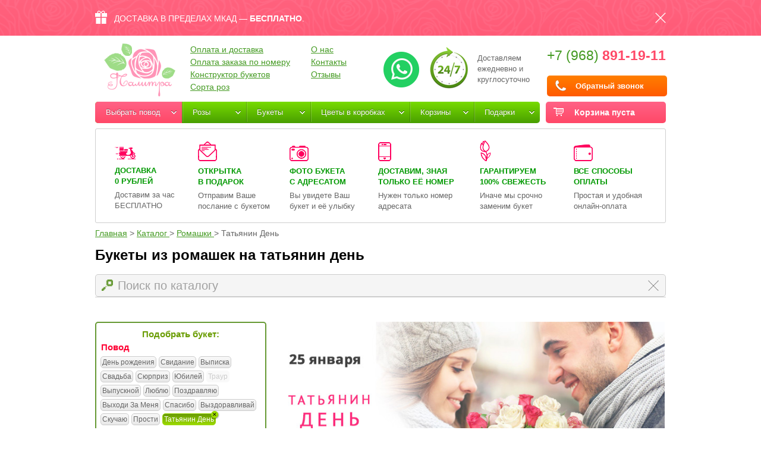

--- FILE ---
content_type: text/html; charset=UTF-8
request_url: https://dostavkatsvetov.org/catalog/romashki/tatyanin-den/
body_size: 28952
content:
<!DOCTYPE HTML>
<html>
<head><base href="https://dostavkatsvetov.org/"><meta http-equiv="Content-Type" content="text/html; charset=utf-8">
        <meta name="viewport" content="user-scalable=no, initial-scale=1.0, maximum-scale=1.0, width=device-width">
        <link href="https://dostavkatsvetov.org/favicon.ico" rel="icon" type="image/x-icon" />
    <meta name="yandex-verification" content="00ecb5b7b6566d06" />
    <!--[if lte IE 7]><link href="https://dostavkatsvetov.org/css/ie7.css" rel="stylesheet" type="text/css" /><![endif]-->
    <!--[if lte IE 8]>
    <link href="https://dostavkatsvetov.org/css/ie8.css" rel="stylesheet" type="text/css" />
    <script type="text/javascript" src="/js/kickya.js"></script>
    <script type="text/javascript" src="/js/PIE.js"></script>
    <script type="text/javascript" src="/js/html5support.js"></script>
    <![endif]-->
    <!--[if IE 9]><link href="https://dostavkatsvetov.org/css/ie9.css" rel="stylesheet" type="text/css" /><![endif]-->


    <!--script async src="https://www.googletagmanager.com/gtag/js?id=UA-66449252-1"></script-->

    <meta name="w1-verification" content="147963675980" />
    
       <!-- <script>(function(w,d,s,l,i){w[l]=w[l]||[];w[l].push({'gtm.start':
                new Date().getTime(),event:'gtm.js'});var f=d.getElementsByTagName(s)[0],
                j=d.createElement(s),dl=l!='dataLayer'?'&l='+l:'';j.async=true;j.src=
                '//www.googletagmanager.com/gtm.js?id='+i+dl;f.parentNode.insertBefore(j,f);
            })(window,document,'script','dataLayer','GTM-K4L3NC');</script>
        <script async src="https://www.googletagmanager.com/gtag/js?id=AW-868027049"></script>-->

        <script>
            /*(function(i,s,o,g,r,a,m){i['GoogleAnalyticsObject']=r;i[r]=i[r]||function(){
                    (i[r].q=i[r].q||[]).push(arguments)},i[r].l=1*new Date();a=s.createElement(o),
                m=s.getElementsByTagName(o)[0];a.async=1;a.src=g;m.parentNode.insertBefore(a,m)
            })(window,document,'script','//www.google-analytics.com/analytics.js','ga');

            ga('create', 'UA-66449252-1', 'auto');
            
            ga('send', 'pageview');
*/
            /*window.dataLayer = window.dataLayer || [];
            function gtag(){dataLayer.push(arguments)};
            gtag('js', new Date());
            gtag('config', 'AW-868027049');*/

        </script>

        <!-- Global site tag (gtag.js) - Google Analytics -->
        <!--script async src="https://www.googletagmanager.com/gtag/js?id=UA-66449252-1"></script>
        <script>
            window.dataLayer = window.dataLayer || [];
            function gtag(){dataLayer.push(arguments);}
            gtag('js', new Date());
            gtag('config', 'UA-66449252-1');
        </script-->

        <meta name="w1-verification" content="147963675980" />
    <meta name="google-site-verification" content="5rmmwBKXw14C69D8fxEcJXaJ6cC1LSWfGWnBwMDTPbI" />
    <!--script type="text/javascript" src="/js/kill-sovetnik.min.js" async="true"></script-->
    <script type="text/javascript" src="//ajax.googleapis.com/ajax/libs/jquery/1.10.2/jquery.min.js"></script>
    <!--script type="text/javascript" src="https://dostavkatsvetov.org/js/jquery.min.js"></script-->
    <script> var not_js = 0;</script>
    <title>Букеты из  ромашек на татьянин день - купить цветы с доставкой по Москве</title>
    <meta name="description" content="Рекомендуем заказать букеты из  ромашек на татьянин день с бесплатной доставкой по Москве за 1 час. Работаем 24/7!" />
<link rel="canonical" href="https://dostavkatsvetov.org/catalog/romashki/tatyanin-den/" /><meta name="robots" content="noindex, nofollow" />
<link rel="alternate" hreflang="ru" href="https://dostavkatsvetov.org/catalog/romashki/tatyanin-den/"/>
<meta property="og:url" content="">
<meta property="og:title" content="Букеты из  ромашек на татьянин день - купить цветы с доставкой по Москве"/>
<meta property="og:description" content="Рекомендуем заказать букеты из  ромашек на татьянин день с бесплатной доставкой по Москве за 1 час. Работаем 24/7!"/>
<meta property="og:image" content="https://dostavkatsvetov.org/img/logo.png">
<meta property="og:type" content="website">
<meta name="twitter:card" content="summary"/>
<meta name="twitter:site" content="@Palitraflowers"/>
<meta name="twitter:title" content="Букеты из  ромашек на татьянин день - купить цветы с доставкой по Москве"/>
<meta name="twitter:description" content="Рекомендуем заказать букеты из  ромашек на татьянин день с бесплатной доставкой по Москве за 1 час. Работаем 24/7!"/>
<meta name="twitter:image:src" content="https://dostavkatsvetov.org/img/logo.png">

<link href="https://dostavkatsvetov.org/js/swiper/swiper-bundle.min.css" type="text/css" data-template-style="true" rel="stylesheet"/>
<script src="/js/swiper/swiper-bundle.min.js"></script>
<script>
    $(document).ready(function () {
        new Swiper('.js-item-gallery', {
            enabled: true,
            effect: 'slide',
            slidesPerView: 1,
            loop: false,
            pagination: {
                el: '.swiper-pagination',
                type: 'bullets',
                clickable: true
            }
        });
    });
</script>



    <link href="https://dostavkatsvetov.org/css/style.css?10013" rel="stylesheet" type="text/css">
    <script type="text/javascript" src="/js/sourcebuster/sourcebuster.js"></script>
    <script>
        sbjs.init();
    </script>
</head>
<body>
<!--<noscript><iframe src="//www.googletagmanager.com/ns.html?id=GTM-K4L3NC"
                  height="0" width="0" style="display:none;visibility:hidden"></iframe></noscript>-->


<div class="top-action pc"><div class="container"><div class="action-block">ДОСТАВКА В ПРЕДЕЛАХ МКАД — <span class="strong"><span class="pc">БЕСПЛАТНО</span><span class="only-mobile">0 руб</span></span>.<div class="action-close"></div></div></div></div>
<div class="wrapper">
    <div class="container">
                <header class="header" style="/*margin-top:40px;*/"><base href="https://dostavkatsvetov.org/">
    <div class="desktop-header">
    <div class="logo"><a href="https://dostavkatsvetov.org/"><img src="img/logo.png" style=" margin-left: 15px;" width="120" alt="Интернет-магазин «Палитра» цветы с доставкой: розы, пионы в коробке, корзине"></a></div>
    <div class="clearfix">
        <div class="contacts">
            <a rel="nofollow" style="float: left; display: inline-block; vertical-align: middle; margin-right: 15px; margin-top: 5px" href="https://api.whatsapp.com/send?phone=79688911911&text=" target="_blank"><img src="/img/ic17.png"></a>
            <div class="workhours" style="background:url(img/clock.png) 0 0 no-repeat;padding-left:83px; font-size: 13px;height:80px;">Доставляем<br>
                ежедневно и<br>
                круглосуточно</div>
            <div class="phone">
                <a class="ya-phone phone_alloka" href="tel:+79688911911">+7 (968) <span class="strong ">891-19-11</span></a>
                                                <a href="#callback" class="callback fancy btn btn-buy-quick">Обратный звонок</a>
                <div style="display:none;">
                    <div style="display:table-cell;width:30px;"><img src="/img/i-viber.png"></div>
                    <div style="display:table-cell;width:30px;"><img src="/img/i-whatsapp.png"></div>
                    <div style="display:table-cell;width:30px;"><img src="/img/i-telegram.png"></div>
                </div>
            </div>
        </div>
                <ul class="top-menu">
            <li><a href="https://dostavkatsvetov.org/oplata-dostavka/">Оплата и доставка</a></li>
            <li><a href="https://dostavkatsvetov.org/oplata-zakaza-po-nomeru/">Оплата заказа по номеру</a></li>
            <li><a href="https://dostavkatsvetov.org/create-flowers/">Конструктор букетов</a></li><li><a href="https://dostavkatsvetov.org/sorta-roz/">Сорта роз</a></li>
                    </ul><ul class="top-menu">
            <li><a href="https://dostavkatsvetov.org/o-nas/">О нас</a></li>
            <li><a href="https://dostavkatsvetov.org/kontakty/">Контакты</a></li>
            <!--/ul><ul class="top-menu"--><li><a href="https://dostavkatsvetov.org/reviews/">Отзывы</a></li>        </ul>
    </div>
    <div class="divider"></div>
                    <span class="mybag">Корзина пуста<span class="icon"></span></span>
        
    <div class="general-menu" itemscope itemtype="https://schema.org/SiteNavigationElement"><ul id="menu-menu"><li class="li-tag pc"><a onclick="">Выбрать повод</a><ul class="sub-menu"><li><ul><span class="title-show-menu">Личные</span><li class="one-link-show-menu" itemprop="name"><a itemprop="url" href="https://dostavkatsvetov.org/catalog/den-rozhdeniya/">День рождения</a></li><li class="" itemprop="name"><a itemprop="url" href="https://dostavkatsvetov.org/catalog/pozdravlyayu/">Поздравляю</a></li><li class="" itemprop="name"><a itemprop="url" href="https://dostavkatsvetov.org/catalog/syurpriz/">Сюрприз</a></li><li class="" itemprop="name"><a itemprop="url" href="https://dostavkatsvetov.org/catalog/yubiley/">Юбилей</a></li></ul><ul><span class="title-show-menu">События</span><li class="one-link-show-menu" itemprop="name"><a itemprop="url" href="https://dostavkatsvetov.org/catalog/svadba/">Свадьба</a></li><li class="" itemprop="name"><a itemprop="url" href="https://dostavkatsvetov.org/catalog/vypiska/">Выписка</a></li><li class="" itemprop="name"><a itemprop="url" href="https://dostavkatsvetov.org/catalog/svidanie/">Свидание</a></li><li class="" itemprop="name"><a itemprop="url" href="https://dostavkatsvetov.org/catalog/vypusknoy/">Выпускной</a></li><li class="" itemprop="name"><a itemprop="url" href="https://dostavkatsvetov.org/catalog/traur/">Траур</a></li></ul><ul><span class="title-show-menu">Чувства</span><li class="one-link-show-menu" itemprop="name"><a itemprop="url" href="https://dostavkatsvetov.org/catalog/skuchayu/">Скучаю</a></li><li class="" itemprop="name"><a itemprop="url" href="https://dostavkatsvetov.org/catalog/lyublyu/">Люблю</a></li><li class="" itemprop="name"><a itemprop="url" href="https://dostavkatsvetov.org/catalog/prosti/">Прости</a></li><li class="" itemprop="name"><a itemprop="url" href="https://dostavkatsvetov.org/catalog/vyhodi-za-menya/">Выходи За Меня</a></li><li class="" itemprop="name"><a itemprop="url" href="https://dostavkatsvetov.org/catalog/spasibo/">Спасибо</a></li></ul><ul><span class="title-show-menu">Праздники</span><li class="one-link-show-menu" itemprop="name"><a itemprop="url" href="https://dostavkatsvetov.org/catalog/8-marta/">Межд. женский день | 8 марта</a></li><li class="" itemprop="name"><a itemprop="url" href="https://dostavkatsvetov.org/catalog/den-svyatogo-valentina/">Св. Валентина | 14 февраля</a></li><li class="" itemprop="name"><a itemprop="url" href="https://dostavkatsvetov.org/catalog/den-uchitelya/">День учителя | 5 октября</a></li><li class="" itemprop="name"><a itemprop="url" href="https://dostavkatsvetov.org/catalog/1-sentyabrya/">День знаний | 1 сентября</a></li><li class="" itemprop="name"><a itemprop="url" href="https://dostavkatsvetov.org/catalog/den-materi/">День матери | 26 ноября</a></li><li class="" itemprop="name"><a itemprop="url" href="https://dostavkatsvetov.org/catalog/novyj-god/">Новый Год | 31 декабря</a></li><li class="" itemprop="name"><a itemprop="url" href="https://dostavkatsvetov.org/catalog/tatyanin-den/">Татьянин день | 25 января</a></li></ul></li></ul></li><li><a href="https://dostavkatsvetov.org/catalog/rozy/">Розы</a><ul class="sub-menu col1"><li><ul style="width:178px;"><span class="title-show-menu">По количеству</span><li  data-parent="1" data-id="licat44" data-category-img="https://dostavkatsvetov.org/img/goods/2855/25-roz-krasnyx-50-sm-foto-medium-1.jpg" data-category-name="Розы" data-category-url="/catalog/rozy/25" class="one-link-show-menu" itemprop="name"><a itemprop="url" href="https://dostavkatsvetov.org/catalog/rozy/25/">25 роз</a><li  data-parent="1" data-id="licat9" data-category-img="https://dostavkatsvetov.org/img/goods/498/51-roza-lav-anlimited--kustovye-foto-medium-1.jpg" data-category-name="Розы" data-category-url="/catalog/rozy/51" class="" itemprop="name"><a itemprop="url" href="https://dostavkatsvetov.org/catalog/rozy/51/">51 роза</a><li  data-parent="1" data-id="licat5" data-category-img="https://dostavkatsvetov.org/img/goods/1753/101-roza-krasno-belaya-40-sm-foto-medium-1.jpg" data-category-name="Розы" data-category-url="/catalog/rozy/101" class="" itemprop="name"><a itemprop="url" href="https://dostavkatsvetov.org/catalog/rozy/101/">101 роза</a><li  data-parent="1" data-id="licat84" data-category-img="https://dostavkatsvetov.org/img/goods/480/201-roza-red-naomi--vajt-naomi-foto-medium-1.jpg" data-category-name="Розы" data-category-url="/catalog/rozy/201" class="" itemprop="name"><a itemprop="url" href="https://dostavkatsvetov.org/catalog/rozy/201/">201 роза и более</a><li  data-parent="1" data-id="licat91" data-category-img="https://dostavkatsvetov.org/img/goods/340/korzina-iz-1001-rozy-vajt-naomi-foto-medium-3.jpg" data-category-name="Розы" data-category-url="/catalog/rozy/501" class="" itemprop="name"><a itemprop="url" href="https://dostavkatsvetov.org/catalog/rozy/501/">501 роза и более</a></ul><ul style="width:178px;"><span class="title-show-menu">По типу букета</span><li  data-parent="1" data-id="licat79" data-category-img="https://dostavkatsvetov.org/img/goods/2700/belye-rozy-v-chernoj-korobke-royal-foto-medium-1.jpg" data-category-name="Розы" data-category-url="/catalog/rozy/v-korobke" class="one-link-show-menu" itemprop="name"><a itemprop="url" href="https://dostavkatsvetov.org/catalog/rozy/v-korobke/">Розы в коробке</a><li  data-parent="1" data-id="licat11" data-category-img="https://dostavkatsvetov.org/img/goods/1557/kompoziciya-cvetuschij-sad-foto-medium-1.jpg" data-category-name="Розы" data-category-url="/catalog/rozy/v-korzine" class="" itemprop="name"><a itemprop="url" href="https://dostavkatsvetov.org/catalog/rozy/v-korzine/">Розы в корзине</a><li  data-parent="1" data-id="licat10" data-category-img="https://dostavkatsvetov.org/img/goods/438/serdce-3d-iz--101-rozy--foto-medium-1.jpg" data-category-name="Розы" data-category-url="/catalog/rozy/v-forme-serdca" class="" itemprop="name"><a itemprop="url" href="https://dostavkatsvetov.org/catalog/rozy/v-forme-serdca/">Розы в форме сердца</a></ul><ul style="width:178px;"><span class="title-show-menu">По цвету</span><li  class="one-link-show-menu" itemprop="name"><a itemprop="url" href="https://dostavkatsvetov.org/catalog/rozy/krasnye/">Розы красные</a><li  class="" itemprop="name"><a itemprop="url" href="https://dostavkatsvetov.org/catalog/rozy/belye/">Розы белые</a><li  class="" itemprop="name"><a itemprop="url" href="https://dostavkatsvetov.org/catalog/rozy/rozovye/">Розы розовые</a><li  class="" itemprop="name"><a itemprop="url" href="https://dostavkatsvetov.org/catalog/rozy/sinie/">Розы синие</a><li  data-parent="1" data-id="licat206" data-category-img="https://dostavkatsvetov.org/img/goods/765/59-raduzhnyx-roz-s-oformleniem-foto-medium-1.jpg" data-category-name="Радужные розы" data-category-url="/catalog/raduzhnye-rozy" class="" itemprop="name"><a itemprop="url" href="https://dostavkatsvetov.org/catalog/raduzhnye-rozy/">Радужные розы</a></ul><ul style="width:178px;"><span class="title-show-menu">По составу</span><li  data-parent="1" data-id="licat73" data-category-img="https://dostavkatsvetov.org/img/goods/1783/pionovidnye-rozy-misti-babbls-v-chernoj-korobke-small--foto-medium-1.jpg" data-category-name="Пионовидные розы" data-category-url="/catalog/pionovidnye-rozy" class="one-link-show-menu" itemprop="name"><a itemprop="url" href="https://dostavkatsvetov.org/catalog/pionovidnye-rozy/">Розы пионовидные</a><li  data-parent="1" data-id="licat43" data-category-img="https://dostavkatsvetov.org/img/goods/1276/nezhno-fioletovye-kustovye-rozy-v-krafte-foto-medium-1.jpg" data-category-name="Кустовые розы" data-category-url="/catalog/kustovye-rozi" class="" itemprop="name"><a itemprop="url" href="https://dostavkatsvetov.org/catalog/kustovye-rozi/">Розы кустовые</a><li  data-parent="1" data-id="licat121" data-category-img="https://dostavkatsvetov.org/img/goods/725/dlinnye-rozy-150sm-foto-medium-1.jpg" data-category-name="Длинные розы-гиганты от 120 см" data-category-url="/catalog/dlinnye-gigantskie-rozi-ot-120-sm" class="" itemprop="name"><a itemprop="url" href="https://dostavkatsvetov.org/catalog/dlinnye-gigantskie-rozi-ot-120-sm/">Розы-гиганты от 120см</a><li  data-parent="1" data-id="licat99" data-category-img="https://dostavkatsvetov.org/img/goods/444/51--roza-red-naomi-foto-medium-1.jpg" data-category-name="Розы "Гран-при"" data-category-url="/catalog/gran-pri" class="" itemprop="name"><a itemprop="url" href="https://dostavkatsvetov.org/catalog/gran-pri/">Розы "Гран-при"</a><li  data-parent="1" data-id="licat82" data-category-img="https://dostavkatsvetov.org/img/goods/2884/41-roza-40-sm-s-oformleniem-foto-medium-1.jpg" data-category-name="Розы по акции 40 см" data-category-url="/catalog/rozy-po-akcii-40-sm" class="" itemprop="name"><a itemprop="url" href="https://dostavkatsvetov.org/catalog/rozy-po-akcii-40-sm/">Розы по акции 40 см</a></ul><div class="main-menu-image-item" id="main-menu-image-item1"></div></li></ul></li><li><a href="https://dostavkatsvetov.org/catalog/buketi/">Букеты</a><ul class="sub-menu col2"><li><ul><li  data-parent="2" data-id="licat22" data-category-img="https://dostavkatsvetov.org/img/goods/2331/buket-iz-pionovidnyx-roz-ostina-juliet-foto-medium-1.jpg" data-category-name="Розы" data-category-url="/catalog/rozy" class=" include-image" itemprop="name"><a itemprop="url" href="https://dostavkatsvetov.org/catalog/rozy/">C розами</a><li  data-parent="2" data-id="licat8" data-category-img="https://dostavkatsvetov.org/img/goods/1680/buket-spasibo-foto-medium-1.jpg" data-category-name="Тюльпаны" data-category-url="/catalog/tyulpany" class=" include-image" itemprop="name"><a itemprop="url" href="https://dostavkatsvetov.org/catalog/tyulpany/">С тюльпанами</a><li  data-parent="2" data-id="licat30" data-category-img="https://dostavkatsvetov.org/img/goods/1974/buket-lilij-zapominayuschayasya-skazka-foto-medium-1.jpg" data-category-name="Лилии" data-category-url="/catalog/lilii" class=" include-image" itemprop="name"><a itemprop="url" href="https://dostavkatsvetov.org/catalog/lilii/">С лилиями</a><li  data-parent="2" data-id="licat123" data-category-img="https://dostavkatsvetov.org/img/goods/1236/lazurnyj-bereg-foto-medium-1.jpg" data-category-name="Гиацинты" data-category-url="/catalog/giacynty" class=" include-image" itemprop="name"><a itemprop="url" href="https://dostavkatsvetov.org/catalog/giacynty/">С гиацинтами</a><li  data-parent="2" data-id="licat34" data-category-img="https://dostavkatsvetov.org/img/goods/2202/buket-s-pionami-nezhnost-foto-medium-1.jpg" data-category-name="Эустомы" data-category-url="/catalog/eustomy" class=" include-image" itemprop="name"><a itemprop="url" href="https://dostavkatsvetov.org/catalog/eustomy/">С эустомами</a><li  data-parent="2" data-id="licat40" data-category-img="https://dostavkatsvetov.org/img/goods/2747/svadebnyj-buket-206-foto-medium-1.jpg" data-category-name="Альстромерия" data-category-url="/catalog/alstromerii" class=" include-image" itemprop="name"><a itemprop="url" href="https://dostavkatsvetov.org/catalog/alstromerii/">С альстромериями</a><li  data-parent="2" data-id="licat47" data-category-img="https://dostavkatsvetov.org/img/goods/1493/buket-volna-foto-medium-1.jpg" data-category-name="Ромашки" data-category-url="/catalog/romashki" class=" include-image" itemprop="name"><a itemprop="url" href="https://dostavkatsvetov.org/catalog/romashki/">С ромашками</a><li  data-parent="2" data-id="licat46" data-category-img="https://dostavkatsvetov.org/img/goods/1651/buket-letnij-foto-medium-1.jpg" data-category-name="Подсолнухи" data-category-url="/catalog/podsolnuxi" class=" include-image" itemprop="name"><a itemprop="url" href="https://dostavkatsvetov.org/catalog/podsolnuxi/">С подсолнухами</a><li  data-parent="2" data-id="licat42" data-category-img="https://dostavkatsvetov.org/img/goods/1235/vesennij-veterok-foto-medium-1.jpg" data-category-name="Ирисы" data-category-url="/catalog/irisy" class=" include-image" itemprop="name"><a itemprop="url" href="https://dostavkatsvetov.org/catalog/irisy/">С ирисами</a><li  data-parent="2" data-id="licat27" data-category-img="https://dostavkatsvetov.org/img/goods/1997/buket-xrizantem-vodopad-nezhnosti-foto-medium-1.jpg" data-category-name="Хризантемы" data-category-url="/catalog/xrizantemy" class=" include-image" itemprop="name"><a itemprop="url" href="https://dostavkatsvetov.org/catalog/xrizantemy/">С хризантемами</a><li  data-parent="2" data-id="licat26" data-category-img="https://dostavkatsvetov.org/img/goods/1303/novogodnyaya-kompoziciya-led-i-plamya-foto-medium-1.jpg" data-category-name="Герберы" data-category-url="/catalog/gerbery" class=" include-image" itemprop="name"><a itemprop="url" href="https://dostavkatsvetov.org/catalog/gerbery/">С герберами</a><li  data-parent="2" data-id="licat205" data-category-img="https://dostavkatsvetov.org/img/goods/2129/svadebnyj-buket-iz-roz-i-gvozdik-109-foto-medium-1.jpg" data-category-name="Гвоздики" data-category-url="/catalog/gvozdiki" class=" include-image" itemprop="name"><a itemprop="url" href="https://dostavkatsvetov.org/catalog/gvozdiki/">С гвоздиками</a><li  data-parent="2" data-id="licat208" data-category-img="https://dostavkatsvetov.org/img/goods/1395/sirenevaya-siren-v-korobke-baby-foto-medium-1.jpg" data-category-name="Сирень" data-category-url="/catalog/siren" class=" include-image" itemprop="name"><a itemprop="url" href="https://dostavkatsvetov.org/catalog/siren/">С сиренью</a></ul><ul><li  data-parent="2" data-id="licat41" data-category-img="https://dostavkatsvetov.org/img/goods/2116/svadebnyj-buket-s-pionami-95-foto-medium-1.jpg" data-category-name="Пионы" data-category-url="/catalog/piony" class=" include-image" itemprop="name"><a itemprop="url" href="https://dostavkatsvetov.org/catalog/piony/">С пионами</a><li  data-parent="2" data-id="licat86" data-category-img="https://dostavkatsvetov.org/img/goods/1158/vyshe-vsex-foto-medium-1.jpg" data-category-name="Каллы" data-category-url="/catalog/kally" class=" include-image" itemprop="name"><a itemprop="url" href="https://dostavkatsvetov.org/catalog/kally/">С каллами</a><li  data-parent="2" data-id="licat148" data-category-img="https://dostavkatsvetov.org/img/goods/1549/yarkij-miks-iz-51-frezii-foto-medium-1.jpg" data-category-name="Фрезии" data-category-url="/catalog/frezii" class=" include-image" itemprop="name"><a itemprop="url" href="https://dostavkatsvetov.org/catalog/frezii/">С фрезиями </a><li  data-parent="2" data-id="licat149" data-category-img="https://dostavkatsvetov.org/img/goods/1584/buket-rubiny-foto-medium-1.jpg" data-category-name="Анемоны" data-category-url="/catalog/anemony" class=" include-image" itemprop="name"><a itemprop="url" href="https://dostavkatsvetov.org/catalog/anemony/">С анемонами</a><li  data-parent="2" data-id="licat124" data-category-img="https://dostavkatsvetov.org/img/goods/1646/buket-aromat-vesny-foto-medium-1.jpg" data-category-name="Ранункулюсы" data-category-url="/catalog/ranunkulyusy" class=" include-image" itemprop="name"><a itemprop="url" href="https://dostavkatsvetov.org/catalog/ranunkulyusy/">С ранункулюсами</a><li  data-parent="2" data-id="licat147" data-category-img="https://dostavkatsvetov.org/img/goods/2763/svadebnyj-buket-eustomami-i-landyshami-223-foto-medium-1.jpg" data-category-name="Ландыши" data-category-url="/catalog/landyshi" class=" include-image" itemprop="name"><a itemprop="url" href="https://dostavkatsvetov.org/catalog/landyshi/">С ландышами</a><li  class="" itemprop="name"><a itemprop="url" href="https://dostavkatsvetov.org/catalog/suxocvety/">С сухоцветами</a><li  data-parent="2" data-id="licat150" data-category-img="https://dostavkatsvetov.org/img/goods/2033/svadebnyj-buket-s-kallami-i-gortenziej-foto-medium-1.jpg" data-category-name="Гортензии" data-category-url="/catalog/gortenzii" class=" include-image" itemprop="name"><a itemprop="url" href="https://dostavkatsvetov.org/catalog/gortenzii/">С гортензиями</a></ul><div class="main-menu-image-item" id="main-menu-image-item2"></div></li></ul></li><li><a href="https://dostavkatsvetov.org/catalog/v-korobke/">Цветы в коробках</a><ul class="sub-menu col3"><li><ul><li  data-parent="80" data-id="licat109" data-category-img="https://dostavkatsvetov.org/img/goods/1207/rozovye-ranunkulyusy-v-korobke-foto-medium-1.jpg" data-category-name="Ранункулюсы" data-category-url="/catalog/ranunkulyusy/v-korobke" class=" include-image" itemprop="name"><a itemprop="url" href="https://dostavkatsvetov.org/catalog/ranunkulyusy/v-korobke/">Ранункулюсы</a><li  data-parent="80" data-id="licat108" data-category-img="https://dostavkatsvetov.org/img/goods/1805/dushistye-pionovidnye-rozy-ostina-pejshns-v-chernoj-korobke-royal--foto-medium-1.jpg" data-category-name="Пионовидные розы" data-category-url="/catalog/pionovidnye-rozy/v-korobke" class=" include-image" itemprop="name"><a itemprop="url" href="https://dostavkatsvetov.org/catalog/pionovidnye-rozy/v-korobke/">Пионовидные розы</a><li  data-parent="80" data-id="licat110" data-category-img="https://dostavkatsvetov.org/img/goods/1211/belye-piony-v-korobke-royal-foto-medium-1.jpg" data-category-name="Пионы" data-category-url="/catalog/piony/v-korobke" class=" include-image" itemprop="name"><a itemprop="url" href="https://dostavkatsvetov.org/catalog/piony/v-korobke/">Пионы</a><li  data-parent="80" data-id="licat107" data-category-img="https://dostavkatsvetov.org/img/goods/2700/belye-rozy-v-chernoj-korobke-royal-foto-medium-1.jpg" data-category-name="Розы" data-category-url="/catalog/rozy/v-korobke" class=" include-image" itemprop="name"><a itemprop="url" href="https://dostavkatsvetov.org/catalog/rozy/v-korobke/">Розы</a><li  data-parent="80" data-id="licat143" data-category-img="https://dostavkatsvetov.org/img/goods/1408/landyshi-dushistye-v-korobke-baby-foto-medium-1.jpg" data-category-name="Ландыши" data-category-url="/catalog/landyshi/v-korobke" class=" include-image" itemprop="name"><a itemprop="url" href="https://dostavkatsvetov.org/catalog/landyshi/v-korobke/">Ландыши</a><li  data-parent="80" data-id="licat146" data-category-img="https://dostavkatsvetov.org/img/goods/1395/sirenevaya-siren-v-korobke-baby-foto-medium-1.jpg" data-category-name="Сирень" data-category-url="/catalog/siren/v-korobke" class=" include-image" itemprop="name"><a itemprop="url" href="https://dostavkatsvetov.org/catalog/siren/v-korobke/">Сирень</a><li  data-parent="80" data-id="licat118" data-category-img="https://dostavkatsvetov.org/img/goods/1777/pionovidnye-rozy-misti-babbls-v-beloj-korobke-small--foto-medium-1.jpg" data-category-name="Кустовые розы" data-category-url="/catalog/kustovye-rozi/v-korobke" class=" include-image" itemprop="name"><a itemprop="url" href="https://dostavkatsvetov.org/catalog/kustovye-rozi/v-korobke/">Кустовые розы</a><li  data-parent="80" data-id="licat115" data-category-img="https://dostavkatsvetov.org/img/goods/1137/korobka-s-fioletovymi-i-zheltymi-tyulpanami-foto-medium-1.jpg" data-category-name="Тюльпаны" data-category-url="/catalog/tyulpany/v-korobke" class=" include-image" itemprop="name"><a itemprop="url" href="https://dostavkatsvetov.org/catalog/tyulpany/v-korobke/">Тюльпаны</a><li  data-parent="80" data-id="licat111" data-category-img="https://dostavkatsvetov.org/img/goods/1194/kally-mango-v-beloj-korobke-premium-foto-medium-1.jpg" data-category-name="Каллы" data-category-url="/catalog/kally/v-korobke" class=" include-image" itemprop="name"><a itemprop="url" href="https://dostavkatsvetov.org/catalog/kally/v-korobke/">Каллы</a><li  data-parent="80" data-id="licat116" data-category-img="https://dostavkatsvetov.org/img/goods/1286/belye-eustomy-v-korobke-royal-foto-medium-1.jpg" data-category-name="Эустомы" data-category-url="/catalog/eustomy/v-korobke" class=" include-image" itemprop="name"><a itemprop="url" href="https://dostavkatsvetov.org/catalog/eustomy/v-korobke/">Эустомы</a><li  data-parent="80" data-id="licat114" data-category-img="https://dostavkatsvetov.org/img/goods/1288/belye-giacinty-v-korobke-royal-foto-medium-1.jpg" data-category-name="Гиацинты" data-category-url="/catalog/giacynty/v-korobke" class=" include-image" itemprop="name"><a itemprop="url" href="https://dostavkatsvetov.org/catalog/giacynty/v-korobke/">Гианцинты</a><li  data-parent="80" data-id="licat210" data-category-img="https://dostavkatsvetov.org/img/goods/2291/rozovyj-diantus-v-beloj-korobke-small-foto-medium-1.jpg" data-category-name="Гвоздики" data-category-url="/catalog/gvozdiki/v-korobke" class=" include-image" itemprop="name"><a itemprop="url" href="https://dostavkatsvetov.org/catalog/gvozdiki/v-korobke/">Гвоздики</a></ul><div class="main-menu-image-item" id="main-menu-image-item80"></div></li></ul></li><li><a href="https://dostavkatsvetov.org/catalog/v-korzine/">Корзины</a><ul class="sub-menu col4"><li><ul><li  data-parent="3" data-id="licat16" data-category-img="https://dostavkatsvetov.org/img/goods/1557/kompoziciya-cvetuschij-sad-foto-medium-1.jpg" data-category-name="Розы" data-category-url="/catalog/rozy/v-korzine" class=" include-image" itemprop="name"><a itemprop="url" href="https://dostavkatsvetov.org/catalog/rozy/v-korzine/">Корзины с розами</a><li  data-parent="3" data-id="licat35" data-category-img="https://dostavkatsvetov.org/img/goods/887/korzina-iz-201-tyulpana--foto-medium-1.jpg" data-category-name="Тюльпаны" data-category-url="/catalog/tyulpany/v-korzine" class=" include-image" itemprop="name"><a itemprop="url" href="https://dostavkatsvetov.org/catalog/tyulpany/v-korzine/">Корзины с тюльпанами</a><li  data-parent="3" data-id="licat37" data-category-img="https://dostavkatsvetov.org/img/goods/2693/korzina-s-liliyami-balerina-foto-medium-1.jpg" data-category-name="Лилии" data-category-url="/catalog/lilii/v-korzine" class=" include-image" itemprop="name"><a itemprop="url" href="https://dostavkatsvetov.org/catalog/lilii/v-korzine/">Корзины с лилиями</a></ul><div class="main-menu-image-item" id="main-menu-image-item3"></div></li></ul></li><li><a href="https://dostavkatsvetov.org/catalog/podarki/">Подарки</a><ul class="sub-menu col5"><li><ul><li  data-parent="4" data-id="licat57" data-category-img="https://dostavkatsvetov.org/img/goods/1116/shokolad-plitochnyj-me-to-you-foto-medium-1.jpg" data-category-name="Конфеты" data-category-url="/catalog/konfeti" class=" include-image" itemprop="name"><a itemprop="url" href="https://dostavkatsvetov.org/catalog/konfeti/">Конфеты</a><li  data-parent="4" data-id="licat95" data-category-img="https://dostavkatsvetov.org/img/goods/942/bolshaya-korobka-s-kinderami-51sht-foto-medium-1.jpg" data-category-name="Киндер-сюрпризы в коробках" data-category-url="/catalog/kinder-syurprizy-v-korobkax" class=" include-image" itemprop="name"><a itemprop="url" href="https://dostavkatsvetov.org/catalog/kinder-syurprizy-v-korobkax/">Киндеры в коробках</a></ul><div class="main-menu-image-item" id="main-menu-image-item4"></div></li></ul></li></ul></div>    </div>
    <div class="mobile-header">
        <div class="cell">
            <a href="tel:+79688911911">
            <div class="mobile-phone-button"></div>
            </a>
        </div>
        <div class="cell">
            <a rel="nofollow" style="display: inline-block; vertical-align: middle; margin: 5px" href="https://api.whatsapp.com/send?phone=79688911911&text=" target="_blank"><img width="43" src="/img/ic17.png"></a>
        </div>
        <div class="cell">
            <a href="https://dostavkatsvetov.org/basket/"><div class="mobile-cart-button">
                <div class="cart-number-info"></div>
            </div>
            </a>
        </div>
        <div class="cell">
            <div class="mobile-logo" style="text-align:center;vertical-align: middle;"><a href="https://dostavkatsvetov.org/" style="text-align:center;width:82px !important;padding:40px 40px;height:100%;"></a></div>
        </div>
        <div class="cell mobile-search">
            <div class="mobile-search-button js-mob-search-btn" data-target="#mob-search-block"></div>
            <div class="bav-search-block js-search-block" id="mob-search-block">
                <form class="search" action="/catalog/" method="get">
                    <div style="position:relative;">
                        <input name="search"
                               id="bav-search"
                               placeholder="Поиск по каталогу"
                               required
                               autocomplete="off"
                               value="" type="text">
                        <input value="" type="submit">
                        <div class="bav-search-close js-close"><img src="/img/i-close.png" alt="Очистить"></div>
                    </div>
                </form>
                <div class="bav-results js-results">
                </div>
            </div>
        </div>
        <div class="cell">
            <div class="mobile-menu-button"></div>
        </div>
    </div>
    <div class="mobile-overflow"></div>
    <div class="mobile-menu">
        <div class="mobile-menu-items">
        <div class="mobile-general-menu" itemscope itemtype="https://schema.org/SiteNavigationElement"><ul id="d-mobile-menu"><li class="with-sub-menu" style="background-color: #f69fbc;" data-id="0"><div class="arrow"><i class="fa fa-caret-down"></i></div><div class="link">Выбрать повод</div><ul class="sub-menu col0"><li class="sub-section"><div>Личные:</div></li><li  itemprop="name"><meta itemprop="url" content="/catalog/den-rozhdeniya/"><div onclick="document.location.href='/catalog/den-rozhdeniya/'">День рождения</div></li><li  itemprop="name"><meta itemprop="url" content="/catalog/pozdravlyayu/"><div onclick="document.location.href='/catalog/pozdravlyayu/'">Поздравляю</div></li><li  itemprop="name"><meta itemprop="url" content="/catalog/syurpriz/"><div onclick="document.location.href='/catalog/syurpriz/'">Сюрприз</div></li><li  itemprop="name"><meta itemprop="url" content="/catalog/yubiley/"><div onclick="document.location.href='/catalog/yubiley/'">Юбилей</div></li><li class="sub-section"><div>События:</div></li><li  itemprop="name"><meta itemprop="url" content="/catalog/svadba/"><div onclick="document.location.href='/catalog/svadba/'">Свадьба</div></li><li  itemprop="name"><meta itemprop="url" content="/catalog/vypiska/"><div onclick="document.location.href='/catalog/vypiska/'">Выписка</div></li><li  itemprop="name"><meta itemprop="url" content="/catalog/svidanie/"><div onclick="document.location.href='/catalog/svidanie/'">Свидание</div></li><li  itemprop="name"><meta itemprop="url" content="/catalog/vypusknoy/"><div onclick="document.location.href='/catalog/vypusknoy/'">Выпускной</div></li><li  itemprop="name"><meta itemprop="url" content="/catalog/traur/"><div onclick="document.location.href='/catalog/traur/'">Траур</div></li><li class="sub-section"><div>Чувства:</div></li><li  itemprop="name"><meta itemprop="url" content="/catalog/skuchayu/"><div onclick="document.location.href='/catalog/skuchayu/'">Скучаю</div></li><li  itemprop="name"><meta itemprop="url" content="/catalog/lyublyu/"><div onclick="document.location.href='/catalog/lyublyu/'">Люблю</div></li><li  itemprop="name"><meta itemprop="url" content="/catalog/prosti/"><div onclick="document.location.href='/catalog/prosti/'">Прости</div></li><li  itemprop="name"><meta itemprop="url" content="/catalog/vyhodi-za-menya/"><div onclick="document.location.href='/catalog/vyhodi-za-menya/'">Выходи За Меня</div></li><li  itemprop="name"><meta itemprop="url" content="/catalog/spasibo/"><div onclick="document.location.href='/catalog/spasibo/'">Спасибо</div></li><li class="sub-section"><div>Праздники:</div></li><li  itemprop="name"><meta itemprop="url" content="/catalog/8-marta/"><div onclick="document.location.href='/catalog/8-marta/'">Межд. женский день | 8 марта</div></li><li  itemprop="name"><meta itemprop="url" content="/catalog/den-svyatogo-valentina/"><div onclick="document.location.href='/catalog/den-svyatogo-valentina/'">Св. Валентина | 14 февраля</div></li><li  itemprop="name"><meta itemprop="url" content="/catalog/den-uchitelya/"><div onclick="document.location.href='/catalog/den-uchitelya/'">День учителя | 5 октября</div></li><li  itemprop="name"><meta itemprop="url" content="/catalog/1-sentyabrya/"><div onclick="document.location.href='/catalog/1-sentyabrya/'">День знаний | 1 сентября</div></li><li  itemprop="name"><meta itemprop="url" content="/catalog/den-materi/"><div onclick="document.location.href='/catalog/den-materi/'">День матери | 26 ноября</div></li><li  itemprop="name"><meta itemprop="url" content="/catalog/novyj-god/"><div onclick="document.location.href='/catalog/novyj-god/'">Новый Год | 31 декабря</div></li><li  itemprop="name"><meta itemprop="url" content="/catalog/tatyanin-den/"><div onclick="document.location.href='/catalog/tatyanin-den/'">Татьянин день | 25 января</div></li></ul></li><li class="with-sub-menu" data-id="1"><div class="arrow"><i class="fa fa-caret-down"></i></div><div itemprop="name" class="link" onclick="document.location.href='/catalog/rozy/'"><meta itemprop="url" content="/catalog/rozy/">Розы</div><ul class="sub-menu col1"><li class="sub-section"><div>По количеству</div></li><li itemprop="name"><meta itemprop="url" content="/catalog/rozy/25/"><div onclick="document.location.href='/catalog/rozy/25/'">25 роз</div></li><li itemprop="name"><meta itemprop="url" content="/catalog/rozy/51/"><div onclick="document.location.href='/catalog/rozy/51/'">51 роза</div></li><li itemprop="name"><meta itemprop="url" content="/catalog/rozy/101/"><div onclick="document.location.href='/catalog/rozy/101/'">101 роза</div></li><li itemprop="name"><meta itemprop="url" content="/catalog/rozy/201/"><div onclick="document.location.href='/catalog/rozy/201/'">201 роза и более</div></li><li itemprop="name"><meta itemprop="url" content="/catalog/rozy/501/"><div onclick="document.location.href='/catalog/rozy/501/'">501 роза и более</div></li><li class="sub-section"><div>По типу букета</div></li><li itemprop="name"><meta itemprop="url" content="/catalog/rozy/v-korobke/"><div onclick="document.location.href='/catalog/rozy/v-korobke/'">Розы в коробке</div></li><li itemprop="name"><meta itemprop="url" content="/catalog/rozy/v-korzine/"><div onclick="document.location.href='/catalog/rozy/v-korzine/'">Розы в корзине</div></li><li itemprop="name"><meta itemprop="url" content="/catalog/rozy/v-forme-serdca/"><div onclick="document.location.href='/catalog/rozy/v-forme-serdca/'">Розы в форме сердца</div></li><li class="sub-section"><div>По цвету</div></li><li itemprop="name"><meta itemprop="url" content="/catalog/rozy/krasnye/"><div onclick="document.location.href='/catalog/rozy/krasnye/'">Розы красные</div></li><li itemprop="name"><meta itemprop="url" content="/catalog/rozy/belye/"><div onclick="document.location.href='/catalog/rozy/belye/'">Розы белые</div></li><li itemprop="name"><meta itemprop="url" content="/catalog/rozy/rozovye/"><div onclick="document.location.href='/catalog/rozy/rozovye/'">Розы розовые</div></li><li itemprop="name"><meta itemprop="url" content="/catalog/rozy/sinie/"><div onclick="document.location.href='/catalog/rozy/sinie/'">Розы синие</div></li><li itemprop="name"><meta itemprop="url" content="/catalog/raduzhnye-rozy/"><div onclick="document.location.href='/catalog/raduzhnye-rozy/'">Радужные розы</div></li><li class="sub-section"><div>По составу</div></li><li itemprop="name"><meta itemprop="url" content="/catalog/pionovidnye-rozy/"><div onclick="document.location.href='/catalog/pionovidnye-rozy/'">Розы пионовидные</div></li><li itemprop="name"><meta itemprop="url" content="/catalog/kustovye-rozi/"><div onclick="document.location.href='/catalog/kustovye-rozi/'">Розы кустовые</div></li><li itemprop="name"><meta itemprop="url" content="/catalog/dlinnye-gigantskie-rozi-ot-120-sm/"><div onclick="document.location.href='/catalog/dlinnye-gigantskie-rozi-ot-120-sm/'">Розы-гиганты от 120см</div></li><li itemprop="name"><meta itemprop="url" content="/catalog/gran-pri/"><div onclick="document.location.href='/catalog/gran-pri/'">Розы "Гран-при"</div></li><li itemprop="name"><meta itemprop="url" content="/catalog/rozy-po-akcii-40-sm/"><div onclick="document.location.href='/catalog/rozy-po-akcii-40-sm/'">Розы по акции 40 см</div></li></ul></li><li class="with-sub-menu" data-id="2"><div class="arrow"><i class="fa fa-caret-down"></i></div><div itemprop="name" class="link" onclick="document.location.href='/catalog/buketi/'"><meta itemprop="url" content="/catalog/buketi/">Букеты</div><ul class="sub-menu col2"><li itemprop="name"><meta itemprop="url" content="/catalog/rozy/"><div onclick="document.location.href='/catalog/rozy/'">C розами</div></li><li itemprop="name"><meta itemprop="url" content="/catalog/tyulpany/"><div onclick="document.location.href='/catalog/tyulpany/'">С тюльпанами</div></li><li itemprop="name"><meta itemprop="url" content="/catalog/lilii/"><div onclick="document.location.href='/catalog/lilii/'">С лилиями</div></li><li itemprop="name"><meta itemprop="url" content="/catalog/giacynty/"><div onclick="document.location.href='/catalog/giacynty/'">С гиацинтами</div></li><li itemprop="name"><meta itemprop="url" content="/catalog/eustomy/"><div onclick="document.location.href='/catalog/eustomy/'">С эустомами</div></li><li itemprop="name"><meta itemprop="url" content="/catalog/alstromerii/"><div onclick="document.location.href='/catalog/alstromerii/'">С альстромериями</div></li><li itemprop="name"><meta itemprop="url" content="/catalog/romashki/"><div onclick="document.location.href='/catalog/romashki/'">С ромашками</div></li><li itemprop="name"><meta itemprop="url" content="/catalog/podsolnuxi/"><div onclick="document.location.href='/catalog/podsolnuxi/'">С подсолнухами</div></li><li itemprop="name"><meta itemprop="url" content="/catalog/irisy/"><div onclick="document.location.href='/catalog/irisy/'">С ирисами</div></li><li itemprop="name"><meta itemprop="url" content="/catalog/xrizantemy/"><div onclick="document.location.href='/catalog/xrizantemy/'">С хризантемами</div></li><li itemprop="name"><meta itemprop="url" content="/catalog/gerbery/"><div onclick="document.location.href='/catalog/gerbery/'">С герберами</div></li><li itemprop="name"><meta itemprop="url" content="/catalog/gvozdiki/"><div onclick="document.location.href='/catalog/gvozdiki/'">С гвоздиками</div></li><li itemprop="name"><meta itemprop="url" content="/catalog/siren/"><div onclick="document.location.href='/catalog/siren/'">С сиренью</div></li><li itemprop="name"><meta itemprop="url" content="/catalog/piony/"><div onclick="document.location.href='/catalog/piony/'">С пионами</div></li><li itemprop="name"><meta itemprop="url" content="/catalog/kally/"><div onclick="document.location.href='/catalog/kally/'">С каллами</div></li><li itemprop="name"><meta itemprop="url" content="/catalog/frezii/"><div onclick="document.location.href='/catalog/frezii/'">С фрезиями </div></li><li itemprop="name"><meta itemprop="url" content="/catalog/anemony/"><div onclick="document.location.href='/catalog/anemony/'">С анемонами</div></li><li itemprop="name"><meta itemprop="url" content="/catalog/ranunkulyusy/"><div onclick="document.location.href='/catalog/ranunkulyusy/'">С ранункулюсами</div></li><li itemprop="name"><meta itemprop="url" content="/catalog/landyshi/"><div onclick="document.location.href='/catalog/landyshi/'">С ландышами</div></li><li itemprop="name"><meta itemprop="url" content="/catalog/suxocvety/"><div onclick="document.location.href='/catalog/suxocvety/'">С сухоцветами</div></li><li itemprop="name"><meta itemprop="url" content="/catalog/gortenzii/"><div onclick="document.location.href='/catalog/gortenzii/'">С гортензиями</div></li></ul></li><li class="with-sub-menu" data-id="3"><div class="arrow"><i class="fa fa-caret-down"></i></div><div itemprop="name" class="link" onclick="document.location.href='/catalog/v-korobke/'"><meta itemprop="url" content="/catalog/v-korobke/">Цветы в коробках</div><ul class="sub-menu col3"><li itemprop="name"><meta itemprop="url" content="/catalog/ranunkulyusy/v-korobke/"><div onclick="document.location.href='/catalog/ranunkulyusy/v-korobke/'">Ранункулюсы</div></li><li itemprop="name"><meta itemprop="url" content="/catalog/pionovidnye-rozy/v-korobke/"><div onclick="document.location.href='/catalog/pionovidnye-rozy/v-korobke/'">Пионовидные розы</div></li><li itemprop="name"><meta itemprop="url" content="/catalog/piony/v-korobke/"><div onclick="document.location.href='/catalog/piony/v-korobke/'">Пионы</div></li><li itemprop="name"><meta itemprop="url" content="/catalog/rozy/v-korobke/"><div onclick="document.location.href='/catalog/rozy/v-korobke/'">Розы</div></li><li itemprop="name"><meta itemprop="url" content="/catalog/landyshi/v-korobke/"><div onclick="document.location.href='/catalog/landyshi/v-korobke/'">Ландыши</div></li><li itemprop="name"><meta itemprop="url" content="/catalog/siren/v-korobke/"><div onclick="document.location.href='/catalog/siren/v-korobke/'">Сирень</div></li><li itemprop="name"><meta itemprop="url" content="/catalog/kustovye-rozi/v-korobke/"><div onclick="document.location.href='/catalog/kustovye-rozi/v-korobke/'">Кустовые розы</div></li><li itemprop="name"><meta itemprop="url" content="/catalog/tyulpany/v-korobke/"><div onclick="document.location.href='/catalog/tyulpany/v-korobke/'">Тюльпаны</div></li><li itemprop="name"><meta itemprop="url" content="/catalog/kally/v-korobke/"><div onclick="document.location.href='/catalog/kally/v-korobke/'">Каллы</div></li><li itemprop="name"><meta itemprop="url" content="/catalog/eustomy/v-korobke/"><div onclick="document.location.href='/catalog/eustomy/v-korobke/'">Эустомы</div></li><li itemprop="name"><meta itemprop="url" content="/catalog/giacynty/v-korobke/"><div onclick="document.location.href='/catalog/giacynty/v-korobke/'">Гианцинты</div></li><li itemprop="name"><meta itemprop="url" content="/catalog/gvozdiki/v-korobke/"><div onclick="document.location.href='/catalog/gvozdiki/v-korobke/'">Гвоздики</div></li></ul></li><li class="with-sub-menu" data-id="4"><div class="arrow"><i class="fa fa-caret-down"></i></div><div itemprop="name" class="link" onclick="document.location.href='/catalog/v-korzine/'"><meta itemprop="url" content="/catalog/v-korzine/">Корзины</div><ul class="sub-menu col4"><li itemprop="name"><meta itemprop="url" content="/catalog/rozy/v-korzine/"><div onclick="document.location.href='/catalog/rozy/v-korzine/'">Корзины с розами</div></li><li itemprop="name"><meta itemprop="url" content="/catalog/tyulpany/v-korzine/"><div onclick="document.location.href='/catalog/tyulpany/v-korzine/'">Корзины с тюльпанами</div></li><li itemprop="name"><meta itemprop="url" content="/catalog/lilii/v-korzine/"><div onclick="document.location.href='/catalog/lilii/v-korzine/'">Корзины с лилиями</div></li></ul></li><li class="with-sub-menu" data-id="5"><div class="arrow"><i class="fa fa-caret-down"></i></div><div itemprop="name" class="link" onclick="document.location.href='/catalog/podarki/'"><meta itemprop="url" content="/catalog/podarki/">Подарки</div><ul class="sub-menu col5"><li itemprop="name"><meta itemprop="url" content="/catalog/konfeti/"><div onclick="document.location.href='/catalog/konfeti/'">Конфеты</div></li><li itemprop="name"><meta itemprop="url" content="/catalog/kinder-syurprizy-v-korobkax/"><div onclick="document.location.href='/catalog/kinder-syurprizy-v-korobkax/'">Киндеры в коробках</div></li></ul></li></ul></div><div class="mobile-top-menu"><ul><li><div onclick="document.location.href='oplata-dostavka/'" >Оплата и доставка</div></li><li><div onclick="document.location.href='oplata-zakaza-po-nomeru/'" >Оплата заказа по номеру</div></li><li><div onclick="document.location.href='/create-flowers/'" href="https://dostavkatsvetov.org/create-flowers/">Конструктор букетов</div></li><li><div onclick="document.location.href='sorta-roz/'" >Сорта роз</div></li><li><div onclick="document.location.href='o-nas/'" >О нас</div></li><li><div onclick="document.location.href='kontakty/'" >Контакты</div></li><li><div onclick="document.location.href='/reviews/'" href="https://dostavkatsvetov.org/reviews/">Отзывы</div></li><div style="height:40px;"></div></ul></div>        </div>
        <div class="mobile-menu-active-button"></div>
    </div>
</header>
<div class="divider_place">
</div>
        <div class="content">
            <div class="top-action only-mobile"><div class="container"><div class="action-block">ДОСТАВКА В ПРЕДЕЛАХ МКАД — <span class="strong">0 руб</span>.<div class="action-close"></div></div></div></div>            <div class="vigoda-catalog">
    <div class="vygoda" style="margin-top:-11px;margin-bottom: 9px;"><div class="block block1">
        <div class="icon">        
            <img src="img/vygoda/6.png" alt="иконка">
        </div>
        <div class="icon-text">
            <p class="title">
                Доставка <br>
                0 рублей
            </p>
            <p class="text">
                Доставим за час БЕСПЛАТНО
            </p>
        </div>
    </div><div class="block block2">
        <div class="icon">
            <img src="img/vygoda/5.png" alt="иконка">
        </div>
        <div class="icon-text">
            <p class="title">
                ОТКРЫТКА <br>
                В ПОДАРОК
            </p>
            <p class="text">
                Отправим Ваше <br>
                послание с букетом
            </p>
        </div>
    </div><div class="block block3">
        <div class="icon">
            <img src="img/vygoda/4.png" alt="иконка">
        </div>
        <div class="icon-text">
            <p class="title">
                Фото букета <br>
                с адресатом
            </p>
            <p class="text">
                Вы увидете Ваш <br>букет и её улыбку
            </p>
        </div>
    </div><div class="block block4">
        <div class="icon">
            <img src="img/vygoda/1.png" alt="иконка">
        </div>
        <div class="icon-text">
            <p class="title">
                Доставим, зная <br>
                <span class="not-m400">только </span>её номер
            </p>
            <p class="text">
                Нужен только номер <br>адресата
            </p>
        </div>
    </div><div class="block block5">
        <div class="icon">
            <img src="img/vygoda/2.png" alt="иконка">
        </div>
        <div class="icon-text">
            <p class="title">
                Гарантируем<br>
                100% свежесть
            </p>
            <p class="text">
                Иначе мы срочно <br> заменим букет
            </p>
        </div>
    </div><div class="block block6">
        <div class="icon">
            <img src="img/vygoda/3.png" alt="иконка">
        </div>
        <div class="icon-text">
            <p class="title">
                Все способы
                оплаты
            </p>
            <p class="text">
                Простая и удобная <br>онлайн-оплата
            </p>
        </div>
    </div>
</div></div>


<section class="container">
    <div class="breadcrumbs">
          <span itemscope itemtype="http://data-vocabulary.org/Breadcrumb">
            <a href="https://dostavkatsvetov.org/" itemprop="url"><span itemprop="title">Главная</span></a> &gt;
          </span>
                <span itemscope itemtype="http://data-vocabulary.org/Breadcrumb">
                <a href="https://dostavkatsvetov.org/catalog/" itemprop="url">
                    <span itemprop="title">Каталог</span>
                </a> &gt;
                                <span itemscope itemtype="http://data-vocabulary.org/Breadcrumb">
                                    <a href="https://dostavkatsvetov.org/catalog/romashki/" itemprop="url">
                    <span itemprop="title">
                      Ромашки                    </span>
                    </a> &gt;
                                </span>
                                        <span itemscope itemtype="http://data-vocabulary.org/Breadcrumb">
                
                    <span>

                    <span>
                    <span>
                      Татьянин День                    </span>
                    </span>
                  </span>
                                </span>
                    
            

    </div>

    <h1>Букеты из  ромашек на татьянин день</h1>


</section>
    <div class="pc" style="clear:both;margin-bottom:41px;"><div class="bav-search-block static js-search-block">
    <form class="search" action="/catalog/" method="get">
        <div style="position:relative;">
            <input name="search"
                   id="bav-search"
                   placeholder="Поиск по каталогу"
                   required
                   autocomplete="off"
                   value="" type="text">
            <input value="" type="submit">
            <div class="bav-search-close js-close"><img src="/img/i-close.png" alt="Очистить"></div>
        </div>
    </form>
    <div class="bav-results js-results"></div>
</div></div>
    <!--noindex-->
    <nav class="fsub-menu">
            </nav>
    <!--/noindex-->
<div style="clear:both;"></div>
<section class="mainContent catalog-content">

    
    
    <div class="category_anons" style="padding-bottom:20px;margin-right:2px;"><p><img alt="" src="/img/upload/images/%D0%91%D0%90%D0%9D%D0%95%D0%A0.jpg" style="width:100%;" /></p></div>                <div class="sort-filter-block">

                    <div class="sort bg-btb-block">
                                    <span class="catalog-sort open-sort-block">Сортировать<span class="pc"> по:</span><span
                            class="only-mobile inline">&nbsp;<i class="fa  fa-angle-down"></i></span></span>
                                        <div class="sort-link-block">
                        <div class="pc">
                            <a class="nounderline   catalog-sort" href="https://dostavkatsvetov.org/catalog/romashki/tatyanin-den/?price-sort=asc">                                <span
                                    class="underline">цене</span></a>
                            <span class="pc">| </span><a class="catalog-sort active"
                                                                               href="https://dostavkatsvetov.org/catalog/romashki/tatyanin-den/">рейтингу</a>                        </div>
                        <div class="only-mobile">
                            <a class="catalog-sort active"
                                                     href="https://dostavkatsvetov.org/catalog/romashki/tatyanin-den/">Популярность</a>                            <a class="nounderline   catalog-sort"
                               href="https://dostavkatsvetov.org/catalog/romashki/tatyanin-den/?price-sort=asc">Цена по возрастанию&nbsp;<i
                                    class="fa fa-long-arrow-up"></i></a>
                            <a class="nounderline   catalog-sort"
                               href="https://dostavkatsvetov.org/catalog/romashki/tatyanin-den/?price-sort=desc">Цена по убыванию&nbsp;<i
                                    class="fa fa-long-arrow-down"></i></a>
                        </div>
                    </div>
                                                                    </div>
        

                    <div class="catalog-filter only-mobile filter-button bg-btb-block"><i class="fa fa-filter">&nbsp;</i>Фильтр
            </div>
            </div>
    <div style="clear:both;"></div>
    <section class="catalog">

        
                    <article class="big-name one-item f0  mod2  " itemscope itemtype="http://schema.org/Product">
                                <a href="#fast_order_form_00" href2="#dmessageform1click0" class="fancy">
                    <div class="fast_order fast_order00" data-session="ec2dovl4l0au7eubf8ftq7t902"
                         data-vvar=""
                         data-lid="" data-price-value="7250"
                         data-price="7 250"
                         data-src="https://dostavkatsvetov.org/img/goods/1999/buket-xrizantem-utro-v-venecii-foto-w200-1.jpg"
                         data-id="1999" data-name="Букет хризантем «Утро в Венеции»"
                         id="fast_order_0" onclick="yaCounter32013266.reachGoal('1KL');">
                        <span>Заказать в один клик</span></div>
                </a>
                <a href="https://dostavkatsvetov.org/flower/buket-xrizantem-utro-v-venecii/">
                    <div class="bg">
                        <div class="photo swiper js-item-gallery">
                            <div class="swiper-wrapper">
                                                                    <span class="cell swiper-slide">
                                    <img id="image-1999" itemprop="image"
                                         src="https://dostavkatsvetov.org/img/goods/1999/buket-xrizantem-utro-v-venecii-foto-w200-1.jpg"
                                         width="180" height="180" alt="Букет хризантем «Утро в Венеции»">
						            </span>
                                                            </div>
                            <div class="swiper-pagination"></div>
                        </div>
                        <span style="display:none;" itemprop="description"
                              id="item-name-1999">Букет хризантем «Утро в Венеции»</span>

                        <div class="name" itemprop="name"><a
                                href="https://dostavkatsvetov.org/flower/buket-xrizantem-utro-v-venecii/">Букет хризантем «Утро в Венеции» </a></div>
                        <div itemprop="offers" itemscope itemtype="http://schema.org/Offer" class="price">
                            <meta itemprop="priceCurrency" content="RUB"/>
                            <span class="strong" itemprop="price"
                                  content="7250">7 250</span> руб.
                        </div>
                                                    <span
                                onclick="yaCounter32013266.reachGoal('KUP1');//ga('send', 'event', 'Положить в корзину', 'KUP1');"
                                id="good-1999-7250" class="btn btn-buy">Купить</span>
                            <span class="corner tl"></span> <span class="corner tr"></span>
                                            </div>
                </a>
                
                <div class="qview-button" data-url="/flower/buket-xrizantem-utro-v-venecii/">
                    <div class="det qview-button-icon" data-id="1999"><span class="det-bg"
                                                                                          style="padding:3px 8px;"><img
                                src="/img/eye.png" alt="Быстрый просмотр"><span
                                class="">&nbsp;Быстрый просмотр</span></span></div>

                                            <div class="sizes-box" style="">
            <span class="det-bg">
              <span title="высота"><img src="img/det/height.png" width="5" height="9"
                                                                    alt="высота"> 40 см</span>                    <span title="диаметр"><img src="img/det/diameter.png" width="8"
                                                                             height="8"
                                                                             alt="диаметр"> 30 см</span>                        <span title="вес"><img src="img/det/weight.png" width="5" height="7"
                                                                           alt="вес"> 0,3 кг</span>                                        </span>
          </span>
                        </div>
                    

                </div>


            </article>

                    <article class="big-name one-item f1  modr3  " itemscope itemtype="http://schema.org/Product">
                                <a href="#fast_order_form_00" href2="#dmessageform1click1" class="fancy">
                    <div class="fast_order fast_order00" data-session="ec2dovl4l0au7eubf8ftq7t902"
                         data-vvar=""
                         data-lid="" data-price-value="7880"
                         data-price="7 880"
                         data-src="https://dostavkatsvetov.org/img/goods/2000/buket-xrizantem-lunnyj-svet-foto-w200-1.jpg"
                         data-id="2000" data-name="Букет хризантем «Лунный свет»"
                         id="fast_order_1" onclick="yaCounter32013266.reachGoal('1KL');">
                        <span>Заказать в один клик</span></div>
                </a>
                <a href="https://dostavkatsvetov.org/flower/buket-xrizantem-lunnyj-svet/">
                    <div class="bg">
                        <div class="photo swiper js-item-gallery">
                            <div class="swiper-wrapper">
                                                                    <span class="cell swiper-slide">
                                    <img id="image-2000" itemprop="image"
                                         src="https://dostavkatsvetov.org/img/goods/2000/buket-xrizantem-lunnyj-svet-foto-w200-1.jpg"
                                         width="180" height="180" alt="Букет хризантем «Лунный свет»">
						            </span>
                                                            </div>
                            <div class="swiper-pagination"></div>
                        </div>
                        <span style="display:none;" itemprop="description"
                              id="item-name-2000">Букет хризантем «Лунный свет»</span>

                        <div class="name" itemprop="name"><a
                                href="https://dostavkatsvetov.org/flower/buket-xrizantem-lunnyj-svet/">Букет хризантем «Лунный свет» </a></div>
                        <div itemprop="offers" itemscope itemtype="http://schema.org/Offer" class="price">
                            <meta itemprop="priceCurrency" content="RUB"/>
                            <span class="strong" itemprop="price"
                                  content="7880">7 880</span> руб.
                        </div>
                                                    <span
                                onclick="yaCounter32013266.reachGoal('KUP1');//ga('send', 'event', 'Положить в корзину', 'KUP1');"
                                id="good-2000-7880" class="btn btn-buy">Купить</span>
                            <span class="corner tl"></span> <span class="corner tr"></span>
                                            </div>
                </a>
                
                <div class="qview-button" data-url="/flower/buket-xrizantem-lunnyj-svet/">
                    <div class="det qview-button-icon" data-id="2000"><span class="det-bg"
                                                                                          style="padding:3px 8px;"><img
                                src="/img/eye.png" alt="Быстрый просмотр"><span
                                class="">&nbsp;Быстрый просмотр</span></span></div>

                                            <div class="sizes-box" style="">
            <span class="det-bg">
              <span title="высота"><img src="img/det/height.png" width="5" height="9"
                                                                    alt="высота"> 50 см</span>                    <span title="диаметр"><img src="img/det/diameter.png" width="8"
                                                                             height="8"
                                                                             alt="диаметр"> 40 см</span>                        <span title="вес"><img src="img/det/weight.png" width="5" height="7"
                                                                           alt="вес"> 1 кг</span>                                        </span>
          </span>
                        </div>
                    

                </div>


            </article>

                    <article class="big-name one-item f2  mod2  mod3  " itemscope itemtype="http://schema.org/Product">
                                <a href="#fast_order_form_00" href2="#dmessageform1click2" class="fancy">
                    <div class="fast_order fast_order00" data-session="ec2dovl4l0au7eubf8ftq7t902"
                         data-vvar=""
                         data-lid="" data-price-value="4610"
                         data-price="4 610"
                         data-src="https://dostavkatsvetov.org/img/goods/1990/buket-xrizantem-vesennie-nochi-foto-w200-1.jpg"
                         data-id="1990" data-name="Букет хризантем «Весенние ночи»"
                         id="fast_order_2" onclick="yaCounter32013266.reachGoal('1KL');">
                        <span>Заказать в один клик</span></div>
                </a>
                <a href="https://dostavkatsvetov.org/flower/buket-xrizantem-vesennie-nochi/">
                    <div class="bg">
                        <div class="photo swiper js-item-gallery">
                            <div class="swiper-wrapper">
                                                                    <span class="cell swiper-slide">
                                    <img id="image-1990" itemprop="image"
                                         src="https://dostavkatsvetov.org/img/goods/1990/buket-xrizantem-vesennie-nochi-foto-w200-1.jpg"
                                         width="180" height="180" alt="Букет хризантем «Весенние ночи»">
						            </span>
                                                            </div>
                            <div class="swiper-pagination"></div>
                        </div>
                        <span style="display:none;" itemprop="description"
                              id="item-name-1990">Букет хризантем «Весенние ночи»</span>

                        <div class="name" itemprop="name"><a
                                href="https://dostavkatsvetov.org/flower/buket-xrizantem-vesennie-nochi/">Букет хризантем «Весенние ночи» </a></div>
                        <div itemprop="offers" itemscope itemtype="http://schema.org/Offer" class="price">
                            <meta itemprop="priceCurrency" content="RUB"/>
                            <span class="strong" itemprop="price"
                                  content="4610">4 610</span> руб.
                        </div>
                                                    <span
                                onclick="yaCounter32013266.reachGoal('KUP1');//ga('send', 'event', 'Положить в корзину', 'KUP1');"
                                id="good-1990-4610" class="btn btn-buy">Купить</span>
                            <span class="corner tl"></span> <span class="corner tr"></span>
                                            </div>
                </a>
                
                <div class="qview-button" data-url="/flower/buket-xrizantem-vesennie-nochi/">
                    <div class="det qview-button-icon" data-id="1990"><span class="det-bg"
                                                                                          style="padding:3px 8px;"><img
                                src="/img/eye.png" alt="Быстрый просмотр"><span
                                class="">&nbsp;Быстрый просмотр</span></span></div>

                                            <div class="sizes-box" style="">
            <span class="det-bg">
              <span title="высота"><img src="img/det/height.png" width="5" height="9"
                                                                    alt="высота"> 30 см</span>                    <span title="диаметр"><img src="img/det/diameter.png" width="8"
                                                                             height="8"
                                                                             alt="диаметр"> 25 см</span>                        <span title="вес"><img src="img/det/weight.png" width="5" height="7"
                                                                           alt="вес"> 0,3 кг</span>                                        </span>
          </span>
                        </div>
                    

                </div>


            </article>

                    <article class="big-name one-item f3  " itemscope itemtype="http://schema.org/Product">
                                <a href="#fast_order_form_00" href2="#dmessageform1click3" class="fancy">
                    <div class="fast_order fast_order00" data-session="ec2dovl4l0au7eubf8ftq7t902"
                         data-vvar=""
                         data-lid="" data-price-value="5750"
                         data-price="5 750"
                         data-src="https://dostavkatsvetov.org/img/goods/1998/buket-xrizantem-igrivaya-foto-w200-1.jpg"
                         data-id="1998" data-name="Букет хризантем «Игривая»"
                         id="fast_order_3" onclick="yaCounter32013266.reachGoal('1KL');">
                        <span>Заказать в один клик</span></div>
                </a>
                <a href="https://dostavkatsvetov.org/flower/buket-xrizantem-igrivaya/">
                    <div class="bg">
                        <div class="photo swiper js-item-gallery">
                            <div class="swiper-wrapper">
                                                                    <span class="cell swiper-slide">
                                    <img id="image-1998" itemprop="image"
                                         src="https://dostavkatsvetov.org/img/goods/1998/buket-xrizantem-igrivaya-foto-w200-1.jpg"
                                         width="180" height="180" alt="Букет хризантем «Игривая»">
						            </span>
                                                            </div>
                            <div class="swiper-pagination"></div>
                        </div>
                        <span style="display:none;" itemprop="description"
                              id="item-name-1998">Букет хризантем «Игривая»</span>

                        <div class="name" itemprop="name"><a
                                href="https://dostavkatsvetov.org/flower/buket-xrizantem-igrivaya/">Букет хризантем «Игривая» </a></div>
                        <div itemprop="offers" itemscope itemtype="http://schema.org/Offer" class="price">
                            <meta itemprop="priceCurrency" content="RUB"/>
                            <span class="strong" itemprop="price"
                                  content="5750">5 750</span> руб.
                        </div>
                                                    <span
                                onclick="yaCounter32013266.reachGoal('KUP1');//ga('send', 'event', 'Положить в корзину', 'KUP1');"
                                id="good-1998-5750" class="btn btn-buy">Купить</span>
                            <span class="corner tl"></span> <span class="corner tr"></span>
                                            </div>
                </a>
                
                <div class="qview-button" data-url="/flower/buket-xrizantem-igrivaya/">
                    <div class="det qview-button-icon" data-id="1998"><span class="det-bg"
                                                                                          style="padding:3px 8px;"><img
                                src="/img/eye.png" alt="Быстрый просмотр"><span
                                class="">&nbsp;Быстрый просмотр</span></span></div>

                                            <div class="sizes-box" style="">
            <span class="det-bg">
              <span title="высота"><img src="img/det/height.png" width="5" height="9"
                                                                    alt="высота"> 50 см</span>                    <span title="диаметр"><img src="img/det/diameter.png" width="8"
                                                                             height="8"
                                                                             alt="диаметр"> 40 см</span>                        <span title="вес"><img src="img/det/weight.png" width="5" height="7"
                                                                           alt="вес"> 0,3 кг</span>                                        </span>
          </span>
                        </div>
                    

                </div>


            </article>

                    <article class="big-name one-item f4  mod2  modr3  " itemscope itemtype="http://schema.org/Product">
                                <a href="#fast_order_form_00" href2="#dmessageform1click4" class="fancy">
                    <div class="fast_order fast_order00" data-session="ec2dovl4l0au7eubf8ftq7t902"
                         data-vvar=""
                         data-lid="" data-price-value="4990"
                         data-price="4 990"
                         data-src="https://dostavkatsvetov.org/img/goods/1997/buket-xrizantem-vodopad-nezhnosti-foto-w200-1.jpg"
                         data-id="1997" data-name="Букет хризантем «Водопад нежности»"
                         id="fast_order_4" onclick="yaCounter32013266.reachGoal('1KL');">
                        <span>Заказать в один клик</span></div>
                </a>
                <a href="https://dostavkatsvetov.org/flower/buket-xrizantem-vodopad-nezhnosti/">
                    <div class="bg">
                        <div class="photo swiper js-item-gallery">
                            <div class="swiper-wrapper">
                                                                    <span class="cell swiper-slide">
                                    <img id="image-1997" itemprop="image"
                                         src="https://dostavkatsvetov.org/img/goods/1997/buket-xrizantem-vodopad-nezhnosti-foto-w200-1.jpg"
                                         width="180" height="180" alt="Букет хризантем «Водопад нежности»">
						            </span>
                                                            </div>
                            <div class="swiper-pagination"></div>
                        </div>
                        <span style="display:none;" itemprop="description"
                              id="item-name-1997">Букет хризантем «Водопад нежности»</span>

                        <div class="name" itemprop="name"><a
                                href="https://dostavkatsvetov.org/flower/buket-xrizantem-vodopad-nezhnosti/">Букет хризантем «Водопад нежности» </a></div>
                        <div itemprop="offers" itemscope itemtype="http://schema.org/Offer" class="price">
                            <meta itemprop="priceCurrency" content="RUB"/>
                            <span class="strong" itemprop="price"
                                  content="4990">4 990</span> руб.
                        </div>
                                                    <span
                                onclick="yaCounter32013266.reachGoal('KUP1');//ga('send', 'event', 'Положить в корзину', 'KUP1');"
                                id="good-1997-4990" class="btn btn-buy">Купить</span>
                            <span class="corner tl"></span> <span class="corner tr"></span>
                                            </div>
                </a>
                
                <div class="qview-button" data-url="/flower/buket-xrizantem-vodopad-nezhnosti/">
                    <div class="det qview-button-icon" data-id="1997"><span class="det-bg"
                                                                                          style="padding:3px 8px;"><img
                                src="/img/eye.png" alt="Быстрый просмотр"><span
                                class="">&nbsp;Быстрый просмотр</span></span></div>

                                            <div class="sizes-box" style="">
            <span class="det-bg">
              <span title="высота"><img src="img/det/height.png" width="5" height="9"
                                                                    alt="высота"> 35 см</span>                    <span title="диаметр"><img src="img/det/diameter.png" width="8"
                                                                             height="8"
                                                                             alt="диаметр"> 30 см</span>                        <span title="вес"><img src="img/det/weight.png" width="5" height="7"
                                                                           alt="вес"> 0,3 кг</span>                                        </span>
          </span>
                        </div>
                    

                </div>


            </article>

                    <article class="big-name one-item f5  mod3  " itemscope itemtype="http://schema.org/Product">
                                <a href="#fast_order_form_00" href2="#dmessageform1click5" class="fancy">
                    <div class="fast_order fast_order00" data-session="ec2dovl4l0au7eubf8ftq7t902"
                         data-vvar=""
                         data-lid="" data-price-value="7420"
                         data-price="7 420"
                         data-src="https://dostavkatsvetov.org/img/goods/1988/buket-xrizantem-sharlotta-foto-w200-1.jpg"
                         data-id="1988" data-name="Букет хризантем «Шарлотта»"
                         id="fast_order_5" onclick="yaCounter32013266.reachGoal('1KL');">
                        <span>Заказать в один клик</span></div>
                </a>
                <a href="https://dostavkatsvetov.org/flower/buket-xrizantem-sharlotta/">
                    <div class="bg">
                        <div class="photo swiper js-item-gallery">
                            <div class="swiper-wrapper">
                                                                    <span class="cell swiper-slide">
                                    <img id="image-1988" itemprop="image"
                                         src="https://dostavkatsvetov.org/img/goods/1988/buket-xrizantem-sharlotta-foto-w200-1.jpg"
                                         width="180" height="180" alt="Букет хризантем «Шарлотта»">
						            </span>
                                                            </div>
                            <div class="swiper-pagination"></div>
                        </div>
                        <span style="display:none;" itemprop="description"
                              id="item-name-1988">Букет хризантем «Шарлотта»</span>

                        <div class="name" itemprop="name"><a
                                href="https://dostavkatsvetov.org/flower/buket-xrizantem-sharlotta/">Букет хризантем «Шарлотта» </a></div>
                        <div itemprop="offers" itemscope itemtype="http://schema.org/Offer" class="price">
                            <meta itemprop="priceCurrency" content="RUB"/>
                            <span class="strong" itemprop="price"
                                  content="7420">7 420</span> руб.
                        </div>
                                                    <span
                                onclick="yaCounter32013266.reachGoal('KUP1');//ga('send', 'event', 'Положить в корзину', 'KUP1');"
                                id="good-1988-7420" class="btn btn-buy">Купить</span>
                            <span class="corner tl"></span> <span class="corner tr"></span>
                                            </div>
                </a>
                
                <div class="qview-button" data-url="/flower/buket-xrizantem-sharlotta/">
                    <div class="det qview-button-icon" data-id="1988"><span class="det-bg"
                                                                                          style="padding:3px 8px;"><img
                                src="/img/eye.png" alt="Быстрый просмотр"><span
                                class="">&nbsp;Быстрый просмотр</span></span></div>

                                            <div class="sizes-box" style="">
            <span class="det-bg">
              <span title="высота"><img src="img/det/height.png" width="5" height="9"
                                                                    alt="высота"> 40 см</span>                    <span title="диаметр"><img src="img/det/diameter.png" width="8"
                                                                             height="8"
                                                                             alt="диаметр"> 40 см</span>                        <span title="вес"><img src="img/det/weight.png" width="5" height="7"
                                                                           alt="вес"> 1 кг</span>                                        </span>
          </span>
                        </div>
                    

                </div>


            </article>

                    <article class="big-name one-item f6  mod2  " itemscope itemtype="http://schema.org/Product">
                                <a href="#fast_order_form_00" href2="#dmessageform1click6" class="fancy">
                    <div class="fast_order fast_order00" data-session="ec2dovl4l0au7eubf8ftq7t902"
                         data-vvar=""
                         data-lid="" data-price-value="9300"
                         data-price="9 300"
                         data-src="https://dostavkatsvetov.org/img/goods/1993/buket-xrizantem-letnij-polden-foto-w200-1.jpg"
                         data-id="1993" data-name="Букет хризантем «Летний полдень»"
                         id="fast_order_6" onclick="yaCounter32013266.reachGoal('1KL');">
                        <span>Заказать в один клик</span></div>
                </a>
                <a href="https://dostavkatsvetov.org/flower/buket-xrizantem-letnij-polden/">
                    <div class="bg">
                        <div class="photo swiper js-item-gallery">
                            <div class="swiper-wrapper">
                                                                    <span class="cell swiper-slide">
                                    <img id="image-1993" itemprop="image"
                                         src="https://dostavkatsvetov.org/img/goods/1993/buket-xrizantem-letnij-polden-foto-w200-1.jpg"
                                         width="180" height="180" alt="Букет хризантем «Летний полдень»">
						            </span>
                                                            </div>
                            <div class="swiper-pagination"></div>
                        </div>
                        <span style="display:none;" itemprop="description"
                              id="item-name-1993">Букет хризантем «Летний полдень»</span>

                        <div class="name" itemprop="name"><a
                                href="https://dostavkatsvetov.org/flower/buket-xrizantem-letnij-polden/">Букет хризантем «Летний полдень» </a></div>
                        <div itemprop="offers" itemscope itemtype="http://schema.org/Offer" class="price">
                            <meta itemprop="priceCurrency" content="RUB"/>
                            <span class="strong" itemprop="price"
                                  content="9300">9 300</span> руб.
                        </div>
                                                    <span
                                onclick="yaCounter32013266.reachGoal('KUP1');//ga('send', 'event', 'Положить в корзину', 'KUP1');"
                                id="good-1993-9300" class="btn btn-buy">Купить</span>
                            <span class="corner tl"></span> <span class="corner tr"></span>
                                            </div>
                </a>
                
                <div class="qview-button" data-url="/flower/buket-xrizantem-letnij-polden/">
                    <div class="det qview-button-icon" data-id="1993"><span class="det-bg"
                                                                                          style="padding:3px 8px;"><img
                                src="/img/eye.png" alt="Быстрый просмотр"><span
                                class="">&nbsp;Быстрый просмотр</span></span></div>

                                            <div class="sizes-box" style="">
            <span class="det-bg">
              <span title="высота"><img src="img/det/height.png" width="5" height="9"
                                                                    alt="высота"> 45 см</span>                    <span title="диаметр"><img src="img/det/diameter.png" width="8"
                                                                             height="8"
                                                                             alt="диаметр"> 40 см</span>                        <span title="вес"><img src="img/det/weight.png" width="5" height="7"
                                                                           alt="вес"> 1 кг</span>                                        </span>
          </span>
                        </div>
                    

                </div>


            </article>

                    <article class="big-name one-item f7  modr3  " itemscope itemtype="http://schema.org/Product">
                                <a href="#fast_order_form_00" href2="#dmessageform1click7" class="fancy">
                    <div class="fast_order fast_order00" data-session="ec2dovl4l0au7eubf8ftq7t902"
                         data-vvar=""
                         data-lid="" data-price-value="6280"
                         data-price="6 280"
                         data-src="https://dostavkatsvetov.org/img/goods/1986/buket-xrizantem-letnyaya-polyanka-foto-w200-1.jpg"
                         data-id="1986" data-name="Букет хризантем «Летняя полянка»"
                         id="fast_order_7" onclick="yaCounter32013266.reachGoal('1KL');">
                        <span>Заказать в один клик</span></div>
                </a>
                <a href="https://dostavkatsvetov.org/flower/buket-xrizantem-letnyaya-polyanka/">
                    <div class="bg">
                        <div class="photo swiper js-item-gallery">
                            <div class="swiper-wrapper">
                                                                    <span class="cell swiper-slide">
                                    <img id="image-1986" itemprop="image"
                                         src="https://dostavkatsvetov.org/img/goods/1986/buket-xrizantem-letnyaya-polyanka-foto-w200-1.jpg"
                                         width="180" height="180" alt="Букет хризантем «Летняя полянка»">
						            </span>
                                                            </div>
                            <div class="swiper-pagination"></div>
                        </div>
                        <span style="display:none;" itemprop="description"
                              id="item-name-1986">Букет хризантем «Летняя полянка»</span>

                        <div class="name" itemprop="name"><a
                                href="https://dostavkatsvetov.org/flower/buket-xrizantem-letnyaya-polyanka/">Букет хризантем «Летняя полянка» </a></div>
                        <div itemprop="offers" itemscope itemtype="http://schema.org/Offer" class="price">
                            <meta itemprop="priceCurrency" content="RUB"/>
                            <span class="strong" itemprop="price"
                                  content="6280">6 280</span> руб.
                        </div>
                                                    <span
                                onclick="yaCounter32013266.reachGoal('KUP1');//ga('send', 'event', 'Положить в корзину', 'KUP1');"
                                id="good-1986-6280" class="btn btn-buy">Купить</span>
                            <span class="corner tl"></span> <span class="corner tr"></span>
                                            </div>
                </a>
                
                <div class="qview-button" data-url="/flower/buket-xrizantem-letnyaya-polyanka/">
                    <div class="det qview-button-icon" data-id="1986"><span class="det-bg"
                                                                                          style="padding:3px 8px;"><img
                                src="/img/eye.png" alt="Быстрый просмотр"><span
                                class="">&nbsp;Быстрый просмотр</span></span></div>

                                            <div class="sizes-box" style="">
            <span class="det-bg">
              <span title="высота"><img src="img/det/height.png" width="5" height="9"
                                                                    alt="высота"> 40 см</span>                    <span title="диаметр"><img src="img/det/diameter.png" width="8"
                                                                             height="8"
                                                                             alt="диаметр"> 30 см</span>                        <span title="вес"><img src="img/det/weight.png" width="5" height="7"
                                                                           alt="вес"> 0,3 кг</span>                                        </span>
          </span>
                        </div>
                    

                </div>


            </article>

                    <article class="big-name one-item f8  mod2  mod3  " itemscope itemtype="http://schema.org/Product">
                                <a href="#fast_order_form_00" href2="#dmessageform1click8" class="fancy">
                    <div class="fast_order fast_order00" data-session="ec2dovl4l0au7eubf8ftq7t902"
                         data-vvar=""
                         data-lid="" data-price-value="8750"
                         data-price="8 750"
                         data-src="https://dostavkatsvetov.org/img/goods/2003/buket-xrizantem-svezhij-veter-foto-w200-1.jpg"
                         data-id="2003" data-name="Букет хризантем «Свежий ветер»"
                         id="fast_order_8" onclick="yaCounter32013266.reachGoal('1KL');">
                        <span>Заказать в один клик</span></div>
                </a>
                <a href="https://dostavkatsvetov.org/flower/buket-xrizantem-svezhij-veter/">
                    <div class="bg">
                        <div class="photo swiper js-item-gallery">
                            <div class="swiper-wrapper">
                                                                    <span class="cell swiper-slide">
                                    <img id="image-2003" itemprop="image"
                                         src="https://dostavkatsvetov.org/img/goods/2003/buket-xrizantem-svezhij-veter-foto-w200-1.jpg"
                                         width="180" height="180" alt="Букет хризантем «Свежий ветер»">
						            </span>
                                                            </div>
                            <div class="swiper-pagination"></div>
                        </div>
                        <span style="display:none;" itemprop="description"
                              id="item-name-2003">Букет хризантем «Свежий ветер»</span>

                        <div class="name" itemprop="name"><a
                                href="https://dostavkatsvetov.org/flower/buket-xrizantem-svezhij-veter/">Букет хризантем «Свежий ветер» </a></div>
                        <div itemprop="offers" itemscope itemtype="http://schema.org/Offer" class="price">
                            <meta itemprop="priceCurrency" content="RUB"/>
                            <span class="strong" itemprop="price"
                                  content="8750">8 750</span> руб.
                        </div>
                                                    <span
                                onclick="yaCounter32013266.reachGoal('KUP1');//ga('send', 'event', 'Положить в корзину', 'KUP1');"
                                id="good-2003-8750" class="btn btn-buy">Купить</span>
                            <span class="corner tl"></span> <span class="corner tr"></span>
                                            </div>
                </a>
                
                <div class="qview-button" data-url="/flower/buket-xrizantem-svezhij-veter/">
                    <div class="det qview-button-icon" data-id="2003"><span class="det-bg"
                                                                                          style="padding:3px 8px;"><img
                                src="/img/eye.png" alt="Быстрый просмотр"><span
                                class="">&nbsp;Быстрый просмотр</span></span></div>

                                            <div class="sizes-box" style="">
            <span class="det-bg">
              <span title="высота"><img src="img/det/height.png" width="5" height="9"
                                                                    alt="высота"> 40 см</span>                    <span title="диаметр"><img src="img/det/diameter.png" width="8"
                                                                             height="8"
                                                                             alt="диаметр"> 40 см</span>                        <span title="вес"><img src="img/det/weight.png" width="5" height="7"
                                                                           alt="вес"> 1 кг</span>                                        </span>
          </span>
                        </div>
                    

                </div>


            </article>

                    <article class="big-name one-item f9  " itemscope itemtype="http://schema.org/Product">
                                <a href="#fast_order_form_00" href2="#dmessageform1click9" class="fancy">
                    <div class="fast_order fast_order00" data-session="ec2dovl4l0au7eubf8ftq7t902"
                         data-vvar=""
                         data-lid="" data-price-value="5440"
                         data-price="5 440"
                         data-src="https://dostavkatsvetov.org/img/goods/2006/buket-xrizantem-improvizaciya-foto-w200-2.jpg"
                         data-id="2006" data-name="Букет хризантем «Импровизация»"
                         id="fast_order_9" onclick="yaCounter32013266.reachGoal('1KL');">
                        <span>Заказать в один клик</span></div>
                </a>
                <a href="https://dostavkatsvetov.org/flower/buket-xrizantem-improvizaciya/">
                    <div class="bg">
                        <div class="photo swiper js-item-gallery">
                            <div class="swiper-wrapper">
                                                                    <span class="cell swiper-slide">
                                    <img id="image-2006" itemprop="image"
                                         src="https://dostavkatsvetov.org/img/goods/2006/buket-xrizantem-improvizaciya-foto-w200-2.jpg"
                                         width="180" height="180" alt="Букет хризантем «Импровизация»">
						            </span>
                                                            </div>
                            <div class="swiper-pagination"></div>
                        </div>
                        <span style="display:none;" itemprop="description"
                              id="item-name-2006">Букет хризантем «Импровизация»</span>

                        <div class="name" itemprop="name"><a
                                href="https://dostavkatsvetov.org/flower/buket-xrizantem-improvizaciya/">Букет хризантем «Импровизация» </a></div>
                        <div itemprop="offers" itemscope itemtype="http://schema.org/Offer" class="price">
                            <meta itemprop="priceCurrency" content="RUB"/>
                            <span class="strong" itemprop="price"
                                  content="5440">5 440</span> руб.
                        </div>
                                                    <span
                                onclick="yaCounter32013266.reachGoal('KUP1');//ga('send', 'event', 'Положить в корзину', 'KUP1');"
                                id="good-2006-5440" class="btn btn-buy">Купить</span>
                            <span class="corner tl"></span> <span class="corner tr"></span>
                                            </div>
                </a>
                
                <div class="qview-button" data-url="/flower/buket-xrizantem-improvizaciya/">
                    <div class="det qview-button-icon" data-id="2006"><span class="det-bg"
                                                                                          style="padding:3px 8px;"><img
                                src="/img/eye.png" alt="Быстрый просмотр"><span
                                class="">&nbsp;Быстрый просмотр</span></span></div>

                                            <div class="sizes-box" style="">
            <span class="det-bg">
              <span title="высота"><img src="img/det/height.png" width="5" height="9"
                                                                    alt="высота"> 50 см</span>                    <span title="диаметр"><img src="img/det/diameter.png" width="8"
                                                                             height="8"
                                                                             alt="диаметр"> 40 см</span>                        <span title="вес"><img src="img/det/weight.png" width="5" height="7"
                                                                           alt="вес"> 1 кг</span>                                        </span>
          </span>
                        </div>
                    

                </div>


            </article>

                    <article class="big-name one-item f10  mod2  modr3  " itemscope itemtype="http://schema.org/Product">
                                <a href="#fast_order_form_00" href2="#dmessageform1click10" class="fancy">
                    <div class="fast_order fast_order00" data-session="ec2dovl4l0au7eubf8ftq7t902"
                         data-vvar=""
                         data-lid="" data-price-value="5670"
                         data-price="5 670"
                         data-src="https://dostavkatsvetov.org/img/goods/1992/buket-xrizantem-osennyaya-sonata-foto-w200-1.jpg"
                         data-id="1992" data-name="Букет хризантем «Осенняя соната»"
                         id="fast_order_10" onclick="yaCounter32013266.reachGoal('1KL');">
                        <span>Заказать в один клик</span></div>
                </a>
                <a href="https://dostavkatsvetov.org/flower/buket-xrizantem-osennyaya-sonata/">
                    <div class="bg">
                        <div class="photo swiper js-item-gallery">
                            <div class="swiper-wrapper">
                                                                    <span class="cell swiper-slide">
                                    <img id="image-1992" itemprop="image"
                                         src="https://dostavkatsvetov.org/img/goods/1992/buket-xrizantem-osennyaya-sonata-foto-w200-1.jpg"
                                         width="180" height="180" alt="Букет хризантем «Осенняя соната»">
						            </span>
                                                            </div>
                            <div class="swiper-pagination"></div>
                        </div>
                        <span style="display:none;" itemprop="description"
                              id="item-name-1992">Букет хризантем «Осенняя соната»</span>

                        <div class="name" itemprop="name"><a
                                href="https://dostavkatsvetov.org/flower/buket-xrizantem-osennyaya-sonata/">Букет хризантем «Осенняя соната» </a></div>
                        <div itemprop="offers" itemscope itemtype="http://schema.org/Offer" class="price">
                            <meta itemprop="priceCurrency" content="RUB"/>
                            <span class="strong" itemprop="price"
                                  content="5670">5 670</span> руб.
                        </div>
                                                    <span
                                onclick="yaCounter32013266.reachGoal('KUP1');//ga('send', 'event', 'Положить в корзину', 'KUP1');"
                                id="good-1992-5670" class="btn btn-buy">Купить</span>
                            <span class="corner tl"></span> <span class="corner tr"></span>
                                            </div>
                </a>
                
                <div class="qview-button" data-url="/flower/buket-xrizantem-osennyaya-sonata/">
                    <div class="det qview-button-icon" data-id="1992"><span class="det-bg"
                                                                                          style="padding:3px 8px;"><img
                                src="/img/eye.png" alt="Быстрый просмотр"><span
                                class="">&nbsp;Быстрый просмотр</span></span></div>

                                            <div class="sizes-box" style="">
            <span class="det-bg">
              <span title="высота"><img src="img/det/height.png" width="5" height="9"
                                                                    alt="высота"> 40 см</span>                    <span title="диаметр"><img src="img/det/diameter.png" width="8"
                                                                             height="8"
                                                                             alt="диаметр"> 30 см</span>                        <span title="вес"><img src="img/det/weight.png" width="5" height="7"
                                                                           alt="вес"> 0,3 кг</span>                                        </span>
          </span>
                        </div>
                    

                </div>


            </article>

                    <article class="big-name one-item f11  mod3  " itemscope itemtype="http://schema.org/Product">
                                <a href="#fast_order_form_00" href2="#dmessageform1click11" class="fancy">
                    <div class="fast_order fast_order00" data-session="ec2dovl4l0au7eubf8ftq7t902"
                         data-vvar=""
                         data-lid="" data-price-value="5340"
                         data-price="5 340"
                         data-src="https://dostavkatsvetov.org/img/goods/1655/buket-radost-foto-w200-1.jpg"
                         data-id="1655" data-name="Букет «Радость»"
                         id="fast_order_11" onclick="yaCounter32013266.reachGoal('1KL');">
                        <span>Заказать в один клик</span></div>
                </a>
                <a href="https://dostavkatsvetov.org/flower/buket-radost/">
                    <div class="bg">
                        <div class="photo swiper js-item-gallery">
                            <div class="swiper-wrapper">
                                                                    <span class="cell swiper-slide">
                                    <img id="image-1655" itemprop="image"
                                         src="https://dostavkatsvetov.org/img/goods/1655/buket-radost-foto-w200-1.jpg"
                                         width="180" height="180" alt="Букет «Радость»">
						            </span>
                                                                    <span class="cell swiper-slide">
                                    <img id="image-1655" itemprop="image"
                                         src="https://dostavkatsvetov.org/img/goods/1655/buket-radost-foto-w200-2.jpg"
                                         width="180" height="180" alt="Букет «Радость»">
						            </span>
                                                            </div>
                            <div class="swiper-pagination"></div>
                        </div>
                        <span style="display:none;" itemprop="description"
                              id="item-name-1655">Букет «Радость»</span>

                        <div class="name" itemprop="name"><a
                                href="https://dostavkatsvetov.org/flower/buket-radost/">Букет «Радость» </a></div>
                        <div itemprop="offers" itemscope itemtype="http://schema.org/Offer" class="price">
                            <meta itemprop="priceCurrency" content="RUB"/>
                            <span class="strong" itemprop="price"
                                  content="5340">5 340</span> руб.
                        </div>
                                                    <span
                                onclick="yaCounter32013266.reachGoal('KUP1');//ga('send', 'event', 'Положить в корзину', 'KUP1');"
                                id="good-1655-5340" class="btn btn-buy">Купить</span>
                            <span class="corner tl"></span> <span class="corner tr"></span>
                                            </div>
                </a>
                
                <div class="qview-button" data-url="/flower/buket-radost/">
                    <div class="det qview-button-icon" data-id="1655"><span class="det-bg"
                                                                                          style="padding:3px 8px;"><img
                                src="/img/eye.png" alt="Быстрый просмотр"><span
                                class="">&nbsp;Быстрый просмотр</span></span></div>

                                            <div class="sizes-box" style="">
            <span class="det-bg">
              <span title="высота"><img src="img/det/height.png" width="5" height="9"
                                                                    alt="высота"> 35 см</span>                    <span title="диаметр"><img src="img/det/diameter.png" width="8"
                                                                             height="8"
                                                                             alt="диаметр"> 35 см</span>                                                                </span>
          </span>
                        </div>
                    

                </div>


            </article>

                    <article class="big-name one-item f12  mod2  " itemscope itemtype="http://schema.org/Product">
                                <a href="#fast_order_form_00" href2="#dmessageform1click12" class="fancy">
                    <div class="fast_order fast_order00" data-session="ec2dovl4l0au7eubf8ftq7t902"
                         data-vvar=""
                         data-lid="" data-price-value="10950"
                         data-price="10 950"
                         data-src="https://dostavkatsvetov.org/img/goods/1987/buket-xrizantem-dolgozhdannaya-vstrecha-foto-w200-1.jpg"
                         data-id="1987" data-name="Букет хризантем «Долгожданная встреча»"
                         id="fast_order_12" onclick="yaCounter32013266.reachGoal('1KL');">
                        <span>Заказать в один клик</span></div>
                </a>
                <a href="https://dostavkatsvetov.org/flower/buket-xrizantem-dolgozhdannaya-vstrecha/">
                    <div class="bg">
                        <div class="photo swiper js-item-gallery">
                            <div class="swiper-wrapper">
                                                                    <span class="cell swiper-slide">
                                    <img id="image-1987" itemprop="image"
                                         src="https://dostavkatsvetov.org/img/goods/1987/buket-xrizantem-dolgozhdannaya-vstrecha-foto-w200-1.jpg"
                                         width="180" height="180" alt="Букет хризантем «Долгожданная встреча»">
						            </span>
                                                            </div>
                            <div class="swiper-pagination"></div>
                        </div>
                        <span style="display:none;" itemprop="description"
                              id="item-name-1987">Букет хризантем «Долгожданная встреча»</span>

                        <div class="name" itemprop="name"><a
                                href="https://dostavkatsvetov.org/flower/buket-xrizantem-dolgozhdannaya-vstrecha/">Букет хризантем «Долгожданная встреча» </a></div>
                        <div itemprop="offers" itemscope itemtype="http://schema.org/Offer" class="price">
                            <meta itemprop="priceCurrency" content="RUB"/>
                            <span class="strong" itemprop="price"
                                  content="10950">10 950</span> руб.
                        </div>
                                                    <span
                                onclick="yaCounter32013266.reachGoal('KUP1');//ga('send', 'event', 'Положить в корзину', 'KUP1');"
                                id="good-1987-10950" class="btn btn-buy">Купить</span>
                            <span class="corner tl"></span> <span class="corner tr"></span>
                                            </div>
                </a>
                
                <div class="qview-button" data-url="/flower/buket-xrizantem-dolgozhdannaya-vstrecha/">
                    <div class="det qview-button-icon" data-id="1987"><span class="det-bg"
                                                                                          style="padding:3px 8px;"><img
                                src="/img/eye.png" alt="Быстрый просмотр"><span
                                class="">&nbsp;Быстрый просмотр</span></span></div>

                                            <div class="sizes-box" style="">
            <span class="det-bg">
              <span title="высота"><img src="img/det/height.png" width="5" height="9"
                                                                    alt="высота"> 50 см</span>                    <span title="диаметр"><img src="img/det/diameter.png" width="8"
                                                                             height="8"
                                                                             alt="диаметр"> 40 см</span>                        <span title="вес"><img src="img/det/weight.png" width="5" height="7"
                                                                           alt="вес"> 1 кг</span>                                        </span>
          </span>
                        </div>
                    

                </div>


            </article>

        
        <div style="clear:both"></div>
                    <nav class="pagination">
                            </nav>

        
        

                    <div class='clearfix pc' style='    padding: 5px 10px;
                border: 1px solid #ccc;
                border-radius: 5px;
                margin: 8px 2px;
                background: #78dc00;
                background: url([data-uri]…EiIGhlaWdodD0iMSIgZmlsbD0idXJsKCNncmFkLXVjZ2ctZ2VuZXJhdGVkKSIgLz4KPC9zdmc+);
                background: -moz-linear-gradient(top, #78dc00 0%, #489e00 100%);
                background: -webkit-gradient(linear, left top, left bottom, color-stop(0%, #78dc00), color-stop(100%, #489e00));
                background: -webkit-linear-gradient(top, #78dc00 0%, #489e00 100%);
                background: -o-linear-gradient(top, #78dc00 0%, #489e00 100%);
                background: -ms-linear-gradient(top, #78dc00 0%, #489e00 100%);
                background: linear-gradient(to bottom, #78dc00 0%, #489e00 100%);
                -pie-background: linear-gradient(top, #78dc00 0%, #489e00 100%);
                behavior: url(js/PIE.htc);
                color: #fff; opacity:0.8;font-size:14px;'>Далее представлены результаты, частично соответствующие Вашему запросу:</div><div class='clearfix only-mobile' style='    padding: 5px 10px;
    border: 1px solid #ccc;
    border-radius: 5px;
    width: 92.5%;
    margin: 8px 2px;
    background: #78dc00;
    background: url([data-uri]…EiIGhlaWdodD0iMSIgZmlsbD0idXJsKCNncmFkLXVjZ2ctZ2VuZXJhdGVkKSIgLz4KPC9zdmc+);
    background: -moz-linear-gradient(top, #78dc00 0%, #489e00 100%);
    background: -webkit-gradient(linear, left top, left bottom, color-stop(0%, #78dc00), color-stop(100%, #489e00));
    background: -webkit-linear-gradient(top, #78dc00 0%, #489e00 100%);
    background: -o-linear-gradient(top, #78dc00 0%, #489e00 100%);
    background: -ms-linear-gradient(top, #78dc00 0%, #489e00 100%);
    background: linear-gradient(to bottom, #78dc00 0%, #489e00 100%);
    -pie-background: linear-gradient(top, #78dc00 0%, #489e00 100%);
    behavior: url(js/PIE.htc);
    color: #fff; opacity:0.8;'>Далее представлены результаты, частично соответствующие запросу:</div>

                            <article class="big-name  mod2 " itemscope
                         itemtype="http://schema.org/Product">
                    <a href="#fast_order_form_00" href2="#dmessageform1click0" class="fancy">
                        <div class="fast_order fast_order00" data-session="ec2dovl4l0au7eubf8ftq7t902"
                             data-vvar=""
                             data-lid="" data-price-value="4290"
                             data-price="4 290"
                             data-src="https://dostavkatsvetov.org/img/goods/2265/buket-s-romashkami-i-gvozdikami-kamilla-foto-medium-1.jpg"
                             data-id="2265" data-name="Букет с ромашками и гвоздиками «Камилла»"
                             id="fast_order_0" onclick="yaCounter32013266.reachGoal('1KL');">
                            <span>Заказать в один клик</span></div>
                    </a>
                    <a href="https://dostavkatsvetov.org/flower/buket-s-romashkami-i-gvozdikami-kamilla/">
                        <div class="bg">
                            <div class="photo">

                                                                    <span class="cell">
							<!--[if lte IE 7]><span><span><![endif]-->
                                        <img id="image-2265" itemprop="image"
                                             src="https://dostavkatsvetov.org/img/goods/2265/buket-s-romashkami-i-gvozdikami-kamilla-foto-medium-1.jpg"
                                             width="180" height="180" alt="Букет с ромашками и гвоздиками «Камилла»">
                                        <!--[if lte IE 7]></span></span><![endif]-->
						</span>
                                    
                            </div>
                            <span style="display:none;" itemprop="description"
                                  id="item-name-2265">Букет с ромашками и гвоздиками «Камилла»</span>

                            <div class="name" itemprop="name"><a
                                    href="https://dostavkatsvetov.org/flower/buket-s-romashkami-i-gvozdikami-kamilla/">Букет с ромашками и гвоздиками «Камилла» </a>
                            </div>
                            <div itemprop="offers" itemscope itemtype="http://schema.org/Offer" class="price">
                                <meta itemprop="priceCurrency" content="RUB"/>
                                <span class="strong"
                                      itemprop="price">4 290</span>
                                руб.
                            </div>
                                                            <span
                                    onclick="yaCounter32013266.reachGoal('KUP1');//ga('send', 'event', 'Положить в корзину', 'KUP1');"
                                    id="good-2265-4290"
                                    class="btn btn-buy">Купить</span> <span
                                    class="corner tl"></span> <span class="corner tr"></span>
                                                    </div>
                    </a>
                    
                    <div class="qview-button" data-url="/flower/buket-s-romashkami-i-gvozdikami-kamilla/">
                        <div class="det qview-button-icon" data-id="2265"><span class="det-bg"
                                                                                              style="padding:3px 8px;"><img
                                    src="/img/eye.png" alt="Быстрый просмотр"><span
                                    class="">&nbsp;Быстрый просмотр</span></span></div>

                                                    <div class="sizes-box" style="">
            <span class="det-bg">
              <span title="высота"><img src="img/det/height.png" width="5" height="9"
                                                                    alt="высота"> 40 см</span>                    <span title="диаметр"><img src="img/det/diameter.png" width="8"
                                                                             height="8"
                                                                             alt="диаметр"> 30 см</span>                        <span title="вес"><img src="img/det/weight.png" width="5" height="7"
                                                                           alt="вес"> 1 кг</span>                                        </span>
          </span>
                            </div>
                        

                    </div>

                </article>
                            <article class="big-name " itemscope
                         itemtype="http://schema.org/Product">
                    <a href="#fast_order_form_00" href2="#dmessageform1click3" class="fancy">
                        <div class="fast_order fast_order00" data-session="ec2dovl4l0au7eubf8ftq7t902"
                             data-vvar=""
                             data-lid="" data-price-value="7030"
                             data-price="7 030"
                             data-src="https://dostavkatsvetov.org/img/goods/2253/buket-s-romashkami-pervyj-den-leta-foto-medium-1.jpg"
                             data-id="2253" data-name="Букет с ромашками «Первый день лета»"
                             id="fast_order_3" onclick="yaCounter32013266.reachGoal('1KL');">
                            <span>Заказать в один клик</span></div>
                    </a>
                    <a href="https://dostavkatsvetov.org/flower/buket-s-romashkami-pervyj-den-leta/">
                        <div class="bg">
                            <div class="photo">

                                                                    <span class="cell">
							<!--[if lte IE 7]><span><span><![endif]-->
                                        <img id="image-2253" itemprop="image"
                                             src="https://dostavkatsvetov.org/img/goods/2253/buket-s-romashkami-pervyj-den-leta-foto-medium-1.jpg"
                                             width="180" height="180" alt="Букет с ромашками «Первый день лета»">
                                        <!--[if lte IE 7]></span></span><![endif]-->
						</span>
                                    
                            </div>
                            <span style="display:none;" itemprop="description"
                                  id="item-name-2253">Букет с ромашками «Первый день лета»</span>

                            <div class="name" itemprop="name"><a
                                    href="https://dostavkatsvetov.org/flower/buket-s-romashkami-pervyj-den-leta/">Букет с ромашками «Первый день лета» </a>
                            </div>
                            <div itemprop="offers" itemscope itemtype="http://schema.org/Offer" class="price">
                                <meta itemprop="priceCurrency" content="RUB"/>
                                <span class="strong"
                                      itemprop="price">7 030</span>
                                руб.
                            </div>
                                                            <span
                                    onclick="yaCounter32013266.reachGoal('KUP1');//ga('send', 'event', 'Положить в корзину', 'KUP1');"
                                    id="good-2253-7030"
                                    class="btn btn-buy">Купить</span> <span
                                    class="corner tl"></span> <span class="corner tr"></span>
                                                    </div>
                    </a>
                    
                    <div class="qview-button" data-url="/flower/buket-s-romashkami-pervyj-den-leta/">
                        <div class="det qview-button-icon" data-id="2253"><span class="det-bg"
                                                                                              style="padding:3px 8px;"><img
                                    src="/img/eye.png" alt="Быстрый просмотр"><span
                                    class="">&nbsp;Быстрый просмотр</span></span></div>

                                                    <div class="sizes-box" style="">
            <span class="det-bg">
              <span title="высота"><img src="img/det/height.png" width="5" height="9"
                                                                    alt="высота"> 40 см</span>                    <span title="диаметр"><img src="img/det/diameter.png" width="8"
                                                                             height="8"
                                                                             alt="диаметр"> 35 см</span>                        <span title="вес"><img src="img/det/weight.png" width="5" height="7"
                                                                           alt="вес"> 1 кг</span>                                        </span>
          </span>
                            </div>
                        

                    </div>

                </article>
                            <article class="big-name  mod2 " itemscope
                         itemtype="http://schema.org/Product">
                    <a href="#fast_order_form_00" href2="#dmessageform1click4" class="fancy">
                        <div class="fast_order fast_order00" data-session="ec2dovl4l0au7eubf8ftq7t902"
                             data-vvar=""
                             data-lid="" data-price-value="6050"
                             data-price="6 050"
                             data-src="https://dostavkatsvetov.org/img/goods/2279/buket-plamennyj-syurpriz-foto-medium-1.jpg"
                             data-id="2279" data-name="Букет «Пламенный сюрприз»"
                             id="fast_order_4" onclick="yaCounter32013266.reachGoal('1KL');">
                            <span>Заказать в один клик</span></div>
                    </a>
                    <a href="https://dostavkatsvetov.org/flower/buket-plamennyj-syurpriz/">
                        <div class="bg">
                            <div class="photo">

                                                                    <span class="cell">
							<!--[if lte IE 7]><span><span><![endif]-->
                                        <img id="image-2279" itemprop="image"
                                             src="https://dostavkatsvetov.org/img/goods/2279/buket-plamennyj-syurpriz-foto-medium-1.jpg"
                                             width="180" height="180" alt="Букет «Пламенный сюрприз»">
                                        <!--[if lte IE 7]></span></span><![endif]-->
						</span>
                                    
                            </div>
                            <span style="display:none;" itemprop="description"
                                  id="item-name-2279">Букет «Пламенный сюрприз»</span>

                            <div class="name" itemprop="name"><a
                                    href="https://dostavkatsvetov.org/flower/buket-plamennyj-syurpriz/">Букет «Пламенный сюрприз» </a>
                            </div>
                            <div itemprop="offers" itemscope itemtype="http://schema.org/Offer" class="price">
                                <meta itemprop="priceCurrency" content="RUB"/>
                                <span class="strong"
                                      itemprop="price">6 050</span>
                                руб.
                            </div>
                                                            <span
                                    onclick="yaCounter32013266.reachGoal('KUP1');//ga('send', 'event', 'Положить в корзину', 'KUP1');"
                                    id="good-2279-6050"
                                    class="btn btn-buy">Купить</span> <span
                                    class="corner tl"></span> <span class="corner tr"></span>
                                                    </div>
                    </a>
                    
                    <div class="qview-button" data-url="/flower/buket-plamennyj-syurpriz/">
                        <div class="det qview-button-icon" data-id="2279"><span class="det-bg"
                                                                                              style="padding:3px 8px;"><img
                                    src="/img/eye.png" alt="Быстрый просмотр"><span
                                    class="">&nbsp;Быстрый просмотр</span></span></div>

                                                    <div class="sizes-box" style="">
            <span class="det-bg">
              <span title="высота"><img src="img/det/height.png" width="5" height="9"
                                                                    alt="высота"> 40 см</span>                    <span title="диаметр"><img src="img/det/diameter.png" width="8"
                                                                             height="8"
                                                                             alt="диаметр"> 30 см</span>                        <span title="вес"><img src="img/det/weight.png" width="5" height="7"
                                                                           alt="вес"> 1 кг</span>                                        </span>
          </span>
                            </div>
                        

                    </div>

                </article>
                            <article class="big-name  mod2 " itemscope
                         itemtype="http://schema.org/Product">
                    <a href="#fast_order_form_00" href2="#dmessageform1click2" class="fancy">
                        <div class="fast_order fast_order00" data-session="ec2dovl4l0au7eubf8ftq7t902"
                             data-vvar=""
                             data-lid="" data-price-value="7520"
                             data-price="7 520"
                             data-src="https://dostavkatsvetov.org/img/goods/2344/buket-romashek-i-irisov-neozhidannyj-syurpriz-foto-medium-1.jpg"
                             data-id="2344" data-name="Букет ромашек и ирисов «Неожиданный сюрприз»"
                             id="fast_order_2" onclick="yaCounter32013266.reachGoal('1KL');">
                            <span>Заказать в один клик</span></div>
                    </a>
                    <a href="https://dostavkatsvetov.org/flower/buket-romashek-i-irisov-neozhidannyj-syurpriz/">
                        <div class="bg">
                            <div class="photo">

                                                                    <span class="cell">
							<!--[if lte IE 7]><span><span><![endif]-->
                                        <img id="image-2344" itemprop="image"
                                             src="https://dostavkatsvetov.org/img/goods/2344/buket-romashek-i-irisov-neozhidannyj-syurpriz-foto-medium-1.jpg"
                                             width="180" height="180" alt="Букет ромашек и ирисов «Неожиданный сюрприз»">
                                        <!--[if lte IE 7]></span></span><![endif]-->
						</span>
                                    
                            </div>
                            <span style="display:none;" itemprop="description"
                                  id="item-name-2344">Букет ромашек и ирисов «Неожиданный сюрприз»</span>

                            <div class="name" itemprop="name"><a
                                    href="https://dostavkatsvetov.org/flower/buket-romashek-i-irisov-neozhidannyj-syurpriz/">Букет ромашек и ирисов «Неожиданный сюрприз» </a>
                            </div>
                            <div itemprop="offers" itemscope itemtype="http://schema.org/Offer" class="price">
                                <meta itemprop="priceCurrency" content="RUB"/>
                                <span class="strong"
                                      itemprop="price">7 520</span>
                                руб.
                            </div>
                                                            <span
                                    onclick="yaCounter32013266.reachGoal('KUP1');//ga('send', 'event', 'Положить в корзину', 'KUP1');"
                                    id="good-2344-7520"
                                    class="btn btn-buy">Купить</span> <span
                                    class="corner tl"></span> <span class="corner tr"></span>
                                                    </div>
                    </a>
                    
                    <div class="qview-button" data-url="/flower/buket-romashek-i-irisov-neozhidannyj-syurpriz/">
                        <div class="det qview-button-icon" data-id="2344"><span class="det-bg"
                                                                                              style="padding:3px 8px;"><img
                                    src="/img/eye.png" alt="Быстрый просмотр"><span
                                    class="">&nbsp;Быстрый просмотр</span></span></div>

                                                    <div class="sizes-box" style="">
            <span class="det-bg">
              <span title="высота"><img src="img/det/height.png" width="5" height="9"
                                                                    alt="высота"> 40 см</span>                    <span title="диаметр"><img src="img/det/diameter.png" width="8"
                                                                             height="8"
                                                                             alt="диаметр"> 40 см</span>                        <span title="вес"><img src="img/det/weight.png" width="5" height="7"
                                                                           alt="вес"> 1 кг</span>                                        </span>
          </span>
                            </div>
                        

                    </div>

                </article>
                            <article class="big-name " itemscope
                         itemtype="http://schema.org/Product">
                    <a href="#fast_order_form_00" href2="#dmessageform1click5" class="fancy">
                        <div class="fast_order fast_order00" data-session="ec2dovl4l0au7eubf8ftq7t902"
                             data-vvar=""
                             data-lid="" data-price-value="8460"
                             data-price="8 460"
                             data-src="https://dostavkatsvetov.org/img/goods/2345/buket-s-vasilkami-akva-foto-medium-2.jpg"
                             data-id="2345" data-name="Букет с васильками «Аква»"
                             id="fast_order_5" onclick="yaCounter32013266.reachGoal('1KL');">
                            <span>Заказать в один клик</span></div>
                    </a>
                    <a href="https://dostavkatsvetov.org/flower/buket-s-vasilkami-akva/">
                        <div class="bg">
                            <div class="photo">

                                                                    <span class="cell">
							<!--[if lte IE 7]><span><span><![endif]-->
                                        <img id="image-2345" itemprop="image"
                                             src="https://dostavkatsvetov.org/img/goods/2345/buket-s-vasilkami-akva-foto-medium-2.jpg"
                                             width="180" height="180" alt="Букет с васильками «Аква»">
                                        <!--[if lte IE 7]></span></span><![endif]-->
						</span>
                                    
                            </div>
                            <span style="display:none;" itemprop="description"
                                  id="item-name-2345">Букет с васильками «Аква»</span>

                            <div class="name" itemprop="name"><a
                                    href="https://dostavkatsvetov.org/flower/buket-s-vasilkami-akva/">Букет с васильками «Аква» </a>
                            </div>
                            <div itemprop="offers" itemscope itemtype="http://schema.org/Offer" class="price">
                                <meta itemprop="priceCurrency" content="RUB"/>
                                <span class="strong"
                                      itemprop="price">8 460</span>
                                руб.
                            </div>
                                                            <span
                                    onclick="yaCounter32013266.reachGoal('KUP1');//ga('send', 'event', 'Положить в корзину', 'KUP1');"
                                    id="good-2345-8460"
                                    class="btn btn-buy">Купить</span> <span
                                    class="corner tl"></span> <span class="corner tr"></span>
                                                    </div>
                    </a>
                    
                    <div class="qview-button" data-url="/flower/buket-s-vasilkami-akva/">
                        <div class="det qview-button-icon" data-id="2345"><span class="det-bg"
                                                                                              style="padding:3px 8px;"><img
                                    src="/img/eye.png" alt="Быстрый просмотр"><span
                                    class="">&nbsp;Быстрый просмотр</span></span></div>

                                                    <div class="sizes-box" style="">
            <span class="det-bg">
              <span title="высота"><img src="img/det/height.png" width="5" height="9"
                                                                    alt="высота"> 40 см</span>                    <span title="диаметр"><img src="img/det/diameter.png" width="8"
                                                                             height="8"
                                                                             alt="диаметр"> 40 см</span>                        <span title="вес"><img src="img/det/weight.png" width="5" height="7"
                                                                           alt="вес"> 1 кг</span>                                        </span>
          </span>
                            </div>
                        

                    </div>

                </article>
                            <article class="big-name " itemscope
                         itemtype="http://schema.org/Product">
                    <a href="#fast_order_form_00" href2="#dmessageform1click1" class="fancy">
                        <div class="fast_order fast_order00" data-session="ec2dovl4l0au7eubf8ftq7t902"
                             data-vvar=""
                             data-lid="" data-price-value="12040"
                             data-price="12 040"
                             data-src="https://dostavkatsvetov.org/img/goods/327/oblaka-foto-medium-2.jpg"
                             data-id="327" data-name="«Облака»"
                             id="fast_order_1" onclick="yaCounter32013266.reachGoal('1KL');">
                            <span>Заказать в один клик</span></div>
                    </a>
                    <a href="https://dostavkatsvetov.org/flower/oblaka/">
                        <div class="bg">
                            <div class="photo">

                                                                    <span class="cell">
							<!--[if lte IE 7]><span><span><![endif]-->
                                        <img id="image-327" itemprop="image"
                                             src="https://dostavkatsvetov.org/img/goods/327/oblaka-foto-medium-2.jpg"
                                             width="180" height="180" alt="«Облака»">
                                        <!--[if lte IE 7]></span></span><![endif]-->
						</span>
                                    
                            </div>
                            <span style="display:none;" itemprop="description"
                                  id="item-name-327">«Облака»</span>

                            <div class="name" itemprop="name"><a
                                    href="https://dostavkatsvetov.org/flower/oblaka/">«Облака» </a>
                            </div>
                            <div itemprop="offers" itemscope itemtype="http://schema.org/Offer" class="price">
                                <meta itemprop="priceCurrency" content="RUB"/>
                                <span class="strong"
                                      itemprop="price">12 040</span>
                                руб.
                            </div>
                                                            <span
                                    onclick="yaCounter32013266.reachGoal('KUP1');//ga('send', 'event', 'Положить в корзину', 'KUP1');"
                                    id="good-327-12040"
                                    class="btn btn-buy">Купить</span> <span
                                    class="corner tl"></span> <span class="corner tr"></span>
                                                    </div>
                    </a>
                    
                    <div class="qview-button" data-url="/flower/oblaka/">
                        <div class="det qview-button-icon" data-id="327"><span class="det-bg"
                                                                                              style="padding:3px 8px;"><img
                                    src="/img/eye.png" alt="Быстрый просмотр"><span
                                    class="">&nbsp;Быстрый просмотр</span></span></div>

                                                    <div class="sizes-box" style="">
            <span class="det-bg">
              <span title="высота"><img src="img/det/height.png" width="5" height="9"
                                                                    alt="высота"> 40 см</span>                    <span title="диаметр"><img src="img/det/diameter.png" width="8"
                                                                             height="8"
                                                                             alt="диаметр"> 50 см</span>                        <span title="вес"><img src="img/det/weight.png" width="5" height="7"
                                                                           alt="вес"> 3 кг</span>                                        </span>
          </span>
                            </div>
                        

                    </div>

                </article>
                    
    </section>
    <div style="clear:both"></div>
    
    
    
    <div class="slider index-slider" style="margin-top: 25px;">
        <div class="bg">
            <p class="like-h1 h3"><span class="not-m400">Фото клиентов с&nbsp;нашими букетами</span><span
                    class="m400">Наши клиенты</span> <span class="all">| <a href="https://dostavkatsvetov.org/deliveries/">Показать все</a></span>
            </p>

            <div class="prev">
                <div></div>
            </div>
            <div class="next">
                <div></div>
            </div>
            <div class="hold">
                <ul>
                                            <li>
                            <a rel="group" class="fancybox"
                               href="https://dostavkatsvetov.org/img/deliveries/95/w8b420c77-copy-1384617913.jpg">
                                <img
                                    src="https://dostavkatsvetov.org/img/deliveries/95/w8b420c77-copy-1384617913-m2.jpg"
                                    width="220" height="200" alt=""><span class="cover"></span><span
                                    class="zoom"></span>
                            </a>

                            <div class="for-modal"><a href="https://dostavkatsvetov.org/flower/101-roza--red-naomi-/">101 красная роза «Ред Наоми»</a>

                                <div class="price">
                                    <span
                                        class="strong">18 500</span> руб.
                                    <a class="btn" href="https://dostavkatsvetov.org/flower/101-roza--red-naomi-/">Купить</a>

                                    <div class="right-link"><a href="https://dostavkatsvetov.org/deliveries/">Показать все</a></div>
                                </div>
                                <span class="btn close"><span></span></span>
                            </div>
                        </li>
                                            <li>
                            <a rel="group" class="fancybox"
                               href="https://dostavkatsvetov.org/img/deliveries/214/g-1461452096.jpg">
                                <img
                                    src="https://dostavkatsvetov.org/img/deliveries/214/img4464-1399532975-m2.jpg"
                                    width="220" height="200" alt=""><span class="cover"></span><span
                                    class="zoom"></span>
                            </a>

                            <div class="for-modal"><a href="https://dostavkatsvetov.org/flower/buket---chislo-iz-roz-(201)/">Букет - число из роз (201)</a>

                                <div class="price">
                                    <span
                                        class="strong">35 670</span> руб.
                                    <a class="btn" href="https://dostavkatsvetov.org/flower/buket---chislo-iz-roz-(201)/">Купить</a>

                                    <div class="right-link"><a href="https://dostavkatsvetov.org/deliveries/">Показать все</a></div>
                                </div>
                                <span class="btn close"><span></span></span>
                            </div>
                        </li>
                                            <li>
                            <a rel="group" class="fancybox"
                               href="https://dostavkatsvetov.org/img/deliveries/210/img4102-1392728295.jpg">
                                <img
                                    src="https://dostavkatsvetov.org/img/deliveries/210/img4102-1392728295-m2.jpg"
                                    width="220" height="200" alt=""><span class="cover"></span><span
                                    class="zoom"></span>
                            </a>

                            <div class="for-modal"><a href="https://dostavkatsvetov.org/flower/101-roza-rozovaya/">Букет-сердце из 101 розы розовой + рускус</a>

                                <div class="price">
                                    <span
                                        class="strong">19 300</span> руб.
                                    <a class="btn" href="https://dostavkatsvetov.org/flower/101-roza-rozovaya/">Купить</a>

                                    <div class="right-link"><a href="https://dostavkatsvetov.org/deliveries/">Показать все</a></div>
                                </div>
                                <span class="btn close"><span></span></span>
                            </div>
                        </li>
                                            <li>
                            <a rel="group" class="fancybox"
                               href="https://dostavkatsvetov.org/img/deliveries/65/zef1c6090-1384617901.jpg">
                                <img
                                    src="https://dostavkatsvetov.org/img/deliveries/65/zef1c6090-1384617901-m2.jpg"
                                    width="220" height="200" alt=""><span class="cover"></span><span
                                    class="zoom"></span>
                            </a>

                            <div class="for-modal"><a href="https://dostavkatsvetov.org/flower/buket-serdce-iz-101-rozy/">Букет-сердце из 101 розы</a>

                                <div class="price">
                                    <span
                                        class="strong">18 500</span> руб.
                                    <a class="btn" href="https://dostavkatsvetov.org/flower/buket-serdce-iz-101-rozy/">Купить</a>

                                    <div class="right-link"><a href="https://dostavkatsvetov.org/deliveries/">Показать все</a></div>
                                </div>
                                <span class="btn close"><span></span></span>
                            </div>
                        </li>
                                            <li>
                            <a rel="group" class="fancybox"
                               href="https://dostavkatsvetov.org/img/deliveries/75/img1259-1384618233.jpg">
                                <img
                                    src="https://dostavkatsvetov.org/img/deliveries/75/img1259-1384618233-m2.jpg"
                                    width="220" height="200" alt=""><span class="cover"></span><span
                                    class="zoom"></span>
                            </a>

                            <div class="for-modal"><a href="https://dostavkatsvetov.org/flower/kompoziciya-ty-i-ya/">Композиция «Ты и я» из 101 розы</a>

                                <div class="price">
                                    <span
                                        class="strong">19 200</span> руб.
                                    <a class="btn" href="https://dostavkatsvetov.org/flower/kompoziciya-ty-i-ya/">Купить</a>

                                    <div class="right-link"><a href="https://dostavkatsvetov.org/deliveries/">Показать все</a></div>
                                </div>
                                <span class="btn close"><span></span></span>
                            </div>
                        </li>
                                            <li>
                            <a rel="group" class="fancybox"
                               href="https://dostavkatsvetov.org/img/deliveries/66/img0525-1384617988.jpg">
                                <img
                                    src="https://dostavkatsvetov.org/img/deliveries/66/img0525-1384617988-m2.jpg"
                                    width="220" height="200" alt=""><span class="cover"></span><span
                                    class="zoom"></span>
                            </a>

                            <div class="for-modal"><a href="https://dostavkatsvetov.org/flower/101-roza--akva--gran-pri/">101 роза: розовая + красная</a>

                                <div class="price">
                                    <span
                                        class="strong">18 900</span> руб.
                                    <a class="btn" href="https://dostavkatsvetov.org/flower/101-roza--akva--gran-pri/">Купить</a>

                                    <div class="right-link"><a href="https://dostavkatsvetov.org/deliveries/">Показать все</a></div>
                                </div>
                                <span class="btn close"><span></span></span>
                            </div>
                        </li>
                                            <li>
                            <a rel="group" class="fancybox"
                               href="https://dostavkatsvetov.org/img/deliveries/212/img4400-1393232016.jpg">
                                <img
                                    src="https://dostavkatsvetov.org/img/deliveries/212/img4400-1393232016-m2.jpg"
                                    width="220" height="200" alt=""><span class="cover"></span><span
                                    class="zoom"></span>
                            </a>

                            <div class="for-modal"><a href="https://dostavkatsvetov.org/flower/101-roza--krasnaya-belaya-rozovaya/">101 роза:  красная, белая, розовая</a>

                                <div class="price">
                                    <span
                                        class="strong">18 500</span> руб.
                                    <a class="btn" href="https://dostavkatsvetov.org/flower/101-roza--krasnaya-belaya-rozovaya/">Купить</a>

                                    <div class="right-link"><a href="https://dostavkatsvetov.org/deliveries/">Показать все</a></div>
                                </div>
                                <span class="btn close"><span></span></span>
                            </div>
                        </li>
                                            <li>
                            <a rel="group" class="fancybox"
                               href="https://dostavkatsvetov.org/img/deliveries/213/img4246-1393232002.jpg">
                                <img
                                    src="https://dostavkatsvetov.org/img/deliveries/213/img4246-1393232002-m2.jpg"
                                    width="220" height="200" alt=""><span class="cover"></span><span
                                    class="zoom"></span>
                            </a>

                            <div class="for-modal"><a href="https://dostavkatsvetov.org/flower/101-tyulpan-krasnye--zheltye/">101 тюльпан: красные + желтые</a>

                                <div class="price">
                                    <span
                                        class="strong">14 400</span> руб.
                                    <a class="btn" href="https://dostavkatsvetov.org/flower/101-tyulpan-krasnye--zheltye/">Купить</a>

                                    <div class="right-link"><a href="https://dostavkatsvetov.org/deliveries/">Показать все</a></div>
                                </div>
                                <span class="btn close"><span></span></span>
                            </div>
                        </li>
                                            <li>
                            <a rel="group" class="fancybox"
                               href="https://dostavkatsvetov.org/img/deliveries/198/img2172-1384637175.jpg">
                                <img
                                    src="https://dostavkatsvetov.org/img/deliveries/198/img2172-1384637174-m2.jpg"
                                    width="220" height="200" alt=""><span class="cover"></span><span
                                    class="zoom"></span>
                            </a>

                            <div class="for-modal"><a href="https://dostavkatsvetov.org/flower/101-roza-sinyaya--rozovaya/">101 роза: синяя + розовая</a>

                                <div class="price">
                                    <span
                                        class="strong">26 200</span> руб.
                                    <a class="btn" href="https://dostavkatsvetov.org/flower/101-roza-sinyaya--rozovaya/">Купить</a>

                                    <div class="right-link"><a href="https://dostavkatsvetov.org/deliveries/">Показать все</a></div>
                                </div>
                                <span class="btn close"><span></span></span>
                            </div>
                        </li>
                                            <li>
                            <a rel="group" class="fancybox"
                               href="https://dostavkatsvetov.org/img/deliveries/206/img2559-1389125382.jpg">
                                <img
                                    src="https://dostavkatsvetov.org/img/deliveries/206/img2559-1389125382-m2.jpg"
                                    width="220" height="200" alt=""><span class="cover"></span><span
                                    class="zoom"></span>
                            </a>

                            <div class="for-modal"><a href="https://dostavkatsvetov.org/flower/101-roza-sinie--belye/">101 роза: синие + белые</a>

                                <div class="price">
                                    <span
                                        class="strong">26 500</span> руб.
                                    <a class="btn" href="https://dostavkatsvetov.org/flower/101-roza-sinie--belye/">Купить</a>

                                    <div class="right-link"><a href="https://dostavkatsvetov.org/deliveries/">Показать все</a></div>
                                </div>
                                <span class="btn close"><span></span></span>
                            </div>
                        </li>
                                            <li>
                            <a rel="group" class="fancybox"
                               href="https://dostavkatsvetov.org/img/deliveries/152/img0994-copy-1384630423.jpg">
                                <img
                                    src="https://dostavkatsvetov.org/img/deliveries/152/img0994-copy-1384630423-m2.jpg"
                                    width="220" height="200" alt=""><span class="cover"></span><span
                                    class="zoom"></span>
                            </a>

                            <div class="for-modal"><a href="https://dostavkatsvetov.org/flower/megamiks--iz-101-xrizantemy-/">Мегамикс из 101-й хризантемы </a>

                                <div class="price">
                                    <span
                                        class="strong">32 500</span> руб.
                                    <a class="btn" href="https://dostavkatsvetov.org/flower/megamiks--iz-101-xrizantemy-/">Купить</a>

                                    <div class="right-link"><a href="https://dostavkatsvetov.org/deliveries/">Показать все</a></div>
                                </div>
                                <span class="btn close"><span></span></span>
                            </div>
                        </li>
                                            <li>
                            <a rel="group" class="fancybox"
                               href="https://dostavkatsvetov.org/img/deliveries/111/img0301-copy-1384618062.jpg">
                                <img
                                    src="https://dostavkatsvetov.org/img/deliveries/111/img0301-copy-1384618062-m2.jpg"
                                    width="220" height="200" alt=""><span class="cover"></span><span
                                    class="zoom"></span>
                            </a>

                            <div class="for-modal"><a href="https://dostavkatsvetov.org/flower/101-roza-taleya-v-forme-serdca/">101 кремовая роза «Талея» в форме сердца</a>

                                <div class="price">
                                    <span
                                        class="strong">18 500</span> руб.
                                    <a class="btn" href="https://dostavkatsvetov.org/flower/101-roza-taleya-v-forme-serdca/">Купить</a>

                                    <div class="right-link"><a href="https://dostavkatsvetov.org/deliveries/">Показать все</a></div>
                                </div>
                                <span class="btn close"><span></span></span>
                            </div>
                        </li>
                                            <li>
                            <a rel="group" class="fancybox"
                               href="https://dostavkatsvetov.org/img/deliveries/158/img1749-1384618123.jpg">
                                <img
                                    src="https://dostavkatsvetov.org/img/deliveries/158/img1749-1384618123-m2.jpg"
                                    width="220" height="200" alt=""><span class="cover"></span><span
                                    class="zoom"></span>
                            </a>

                            <div class="for-modal"><a href="https://dostavkatsvetov.org/flower/101-roza--vajt-naomi/">101 белая роза  «Вайт Наоми»</a>

                                <div class="price">
                                    <span
                                        class="strong">18 500</span> руб.
                                    <a class="btn" href="https://dostavkatsvetov.org/flower/101-roza--vajt-naomi/">Купить</a>

                                    <div class="right-link"><a href="https://dostavkatsvetov.org/deliveries/">Показать все</a></div>
                                </div>
                                <span class="btn close"><span></span></span>
                            </div>
                        </li>
                                            <li>
                            <a rel="group" class="fancybox"
                               href="https://dostavkatsvetov.org/img/deliveries/185/img1854-1384618136.jpg">
                                <img
                                    src="https://dostavkatsvetov.org/img/deliveries/185/img1854-1384618136-m2.jpg"
                                    width="220" height="200" alt=""><span class="cover"></span><span
                                    class="zoom"></span>
                            </a>

                            <div class="for-modal"><a href="https://dostavkatsvetov.org/flower/101-roza---taleya--80sm/">101 кремовая роза  «Талея» 80см</a>

                                <div class="price">
                                    <span
                                        class="strong">13 300</span> руб.
                                    <a class="btn" href="https://dostavkatsvetov.org/flower/101-roza---taleya--80sm/">Купить</a>

                                    <div class="right-link"><a href="https://dostavkatsvetov.org/deliveries/">Показать все</a></div>
                                </div>
                                <span class="btn close"><span></span></span>
                            </div>
                        </li>
                                            <li>
                            <a rel="group" class="fancybox"
                               href="https://dostavkatsvetov.org/img/deliveries/109/img0352-1384618141.jpg">
                                <img
                                    src="https://dostavkatsvetov.org/img/deliveries/109/img0352-1384618141-m2.jpg"
                                    width="220" height="200" alt=""><span class="cover"></span><span
                                    class="zoom"></span>
                            </a>

                            <div class="for-modal"><a href="https://dostavkatsvetov.org/flower/201-roza/">201 роза, букет-сердце: белые + красные</a>

                                <div class="price">
                                    <span
                                        class="strong">35 100</span> руб.
                                    <a class="btn" href="https://dostavkatsvetov.org/flower/201-roza/">Купить</a>

                                    <div class="right-link"><a href="https://dostavkatsvetov.org/deliveries/">Показать все</a></div>
                                </div>
                                <span class="btn close"><span></span></span>
                            </div>
                        </li>
                                    </ul>
            </div>
        </div>
    </div>


    <div class="" style="padding-top:20px;">
        <div class="review-right-block">
            <div class="review-right-block-caption" style="padding-top:10px;text-align:left;"><p
                    class="like-h1 h3">Отзывы наших клиентов <span class="all"
                                                                   style="font-size: 13px;font-weight: normal;color: #ccc;margin: 0 0 0 15px;">|&nbsp;&nbsp;&nbsp;&nbsp;&nbsp;<a
                            href="https://dostavkatsvetov.org/reviews/">Показать все</a></span></p></div>
            <div class="review-right-block-list">
                
                    <div class="review-item" style="padding-top:18px;padding-bottom:15px;">

                        <div class="review-item-text" id="review_text201"
                             style="padding-bottom:5px;">Отличная компания по доставке цветов! Спасибо вам огромное. Особая благодарность прекраснейшему менеджеру Александру!!! По доставке было много переносов по времени и срокам по инициативе заказчика - Александр сопроводил заказ даже во внерабочее время. Спасибо Александру за качество работы, добропорядочность и честность.</div>

                        <div class="review-item-date" style="display:block;">
                            <span class="review-item-autor">Лилия</span>&nbsp;|&nbsp;
                            15 февраля 2025&nbsp;|&nbsp;13:46</div>
                    </div>

                
                    <div class="review-item" style="padding-top:18px;padding-bottom:15px;">

                        <div class="review-item-text" id="review_text7"
                             style="padding-bottom:5px;">Спасибо, за все! За красивые и свежие цветы. За четкую доставку. За полученные положительные эмоции! Удачи и растите!</div>

                        <div class="review-item-date" style="display:block;">
                            <span class="review-item-autor">Цета</span>&nbsp;|&nbsp;
                            13 сентября 2024&nbsp;|&nbsp;19:49</div>
                    </div>

                
                    <div class="review-item" style="padding-top:18px;padding-bottom:15px;">

                        <div class="review-item-text" id="review_text42"
                             style="padding-bottom:5px;">Пару недель назад заказывал доставку букета, сегодня его доставили. Если честно не ожидал что оформление будет такое красивое а цветы такие свежие. Отлична работа ребята. Обязательно к вам буду обращаться.
Спасибо.</div>

                        <div class="review-item-date" style="display:block;">
                            <span class="review-item-autor">Дмитрий</span>&nbsp;|&nbsp;
                            7 марта 2024&nbsp;|&nbsp;12:59</div>
                    </div>

                            </div>

        </div>
    </div>


    <!--<div class="side-ind" style="padding-top:20px;">
            </div>-->

    

    
    
    <div class="link_block">
            </div>
</section>
      <aside class="aside second"  style="margin-top:0 !important;">
        <script> var not_js = 1; </script>
<form method="POST" class="pc" action="/catalog/romashki/tatyanin-den/"
      id="filter_form_not_js">
    <div class="sidebar_filter no-mobile">
        <div class="showed">
                            <div class="word filter-name" style="color: #699c00;text-align:center;">Подобрать букет:</div>
                        <div style="display:none;" class="filter_parameters category" data-class="category">
                <ul>
                    <li >
                        <a href="https://dostavkatsvetov.org/catalog/"><label><input name="category" type="radio"
                                      value="">                        </label></a></li>
                </ul>
            </div>
                            <div class="word">Повод</div>
                <div class="filter_parameters povod" data-class="reason">
                    <ul>
                                                    <li><label >
                                    <a href="https://dostavkatsvetov.org/catalog/romashki/den-rozhdeniya/">                                    <input name="povod" type="radio" value="den-rozhdeniya">День рождения                                    </a>                                </label></li>
                                                    <li><label >
                                    <a href="https://dostavkatsvetov.org/catalog/romashki/svidanie/">                                    <input name="povod" type="radio" value="svidanie">Свидание                                    </a>                                </label></li>
                                                    <li><label >
                                    <a href="https://dostavkatsvetov.org/catalog/romashki/vypiska/">                                    <input name="povod" type="radio" value="vypiska">Выписка                                    </a>                                </label></li>
                                                    <li><label >
                                    <a href="https://dostavkatsvetov.org/catalog/romashki/svadba/">                                    <input name="povod" type="radio" value="svadba">Свадьба                                    </a>                                </label></li>
                                                    <li><label >
                                    <a href="https://dostavkatsvetov.org/catalog/romashki/syurpriz/">                                    <input name="povod" type="radio" value="syurpriz">Сюрприз                                    </a>                                </label></li>
                                                    <li><label >
                                    <a href="https://dostavkatsvetov.org/catalog/romashki/yubiley/">                                    <input name="povod" type="radio" value="yubiley">Юбилей                                    </a>                                </label></li>
                                                    <li><label  class="disabled">
                                    <a class="disabled" disabled>                                    <input name="povod" type="radio" value="traur">Траур                                    </a>                                </label></li>
                                                    <li><label >
                                    <a href="https://dostavkatsvetov.org/catalog/romashki/vypusknoy/">                                    <input name="povod" type="radio" value="vypusknoy">Выпускной                                    </a>                                </label></li>
                                                    <li><label >
                                    <a href="https://dostavkatsvetov.org/catalog/romashki/lyublyu/">                                    <input name="povod" type="radio" value="lyublyu">Люблю                                    </a>                                </label></li>
                                                    <li><label >
                                    <a href="https://dostavkatsvetov.org/catalog/romashki/pozdravlyayu/">                                    <input name="povod" type="radio" value="pozdravlyayu">Поздравляю                                    </a>                                </label></li>
                                                    <li><label >
                                    <a href="https://dostavkatsvetov.org/catalog/romashki/vyhodi-za-menya/">                                    <input name="povod" type="radio" value="vyhodi-za-menya">Выходи За Меня                                    </a>                                </label></li>
                                                    <li><label >
                                    <a href="https://dostavkatsvetov.org/catalog/romashki/spasibo/">                                    <input name="povod" type="radio" value="spasibo">Спасибо                                    </a>                                </label></li>
                                                    <li><label >
                                    <a href="https://dostavkatsvetov.org/catalog/romashki/vyzdoravlivay/">                                    <input name="povod" type="radio" value="vyzdoravlivay">Выздоравливай                                    </a>                                </label></li>
                                                    <li><label >
                                    <a href="https://dostavkatsvetov.org/catalog/romashki/skuchayu/">                                    <input name="povod" type="radio" value="skuchayu">Скучаю                                    </a>                                </label></li>
                                                    <li><label >
                                    <a href="https://dostavkatsvetov.org/catalog/romashki/prosti/">                                    <input name="povod" type="radio" value="prosti">Прости                                    </a>                                </label></li>
                                                    <li class="current"><label >
                                    <a href="https://dostavkatsvetov.org/catalog/romashki/">                                    <input name="povod" type="radio" value="tatyanin-den">Татьянин День                                    </a>                                </label></li>
                                            </ul>
                </div>
                        <div style="clear:both;"></div>
            <div class="word">Цена</div>
            <div class="filter_parameters price" data-class="price">
                                <ul>                        <li><label  >
                                <a href="https://dostavkatsvetov.org/catalog/romashki/tatyanin-den/do-5000-rubley/">                                <input name="price" type="radio" value="0-5000">до 5000 р.                                </a>                            </label></li>
                                                <li><label  >
                                <a href="https://dostavkatsvetov.org/catalog/romashki/tatyanin-den/5000-10000-rubley/">                                <input name="price" type="radio" value="5000-10000">5000 - 10000 р.                                </a>                            </label></li>
                                                <li><label  >
                                <a href="https://dostavkatsvetov.org/catalog/romashki/tatyanin-den/10000-15000-rubley/">                                <input name="price" type="radio" value="10000-15000">10000 - 15000 р.                                </a>                            </label></li>
                                                <li><label  >
                                <a href="https://dostavkatsvetov.org/catalog/romashki/tatyanin-den/ot-15000-rubley/">                                <input name="price" type="radio" value="15000-999000">от 15000 р.                                </a>                            </label></li>
                        
                </ul>
            </div>
            <div style="clear:both;"></div>
            <div class="word">Состав</div>
        </div>
        <div class="filter_parameters sostav" data-class="composition">
            <ul>
                                    <li class="tag_sostav "><label >
                            <a href="https://dostavkatsvetov.org/catalog/rozy/tatyanin-den/">                            <input name="composition" type="radio" value="34">Розы                            </a>                        </label></li>
                                    <li class="tag_sostav "><label >
                            <a href="https://dostavkatsvetov.org/catalog/pionovidnye-rozy/tatyanin-den/">                            <input name="composition" type="radio" value="32">Пионовидные розы                            </a>                        </label></li>
                                    <li class="tag_sostav "><label >
                            <a href="https://dostavkatsvetov.org/catalog/piony/tatyanin-den/">                            <input name="composition" type="radio" value="35">Пионы                            </a>                        </label></li>
                                    <li class="tag_sostav "><label >
                            <a href="https://dostavkatsvetov.org/catalog/tyulpany/tatyanin-den/">                            <input name="composition" type="radio" value="44">Тюльпаны                            </a>                        </label></li>
                                    <li class="tag_sostav "><label >
                            <a href="https://dostavkatsvetov.org/catalog/lilii/tatyanin-den/">                            <input name="composition" type="radio" value="38">Лилии                            </a>                        </label></li>
                                    <li class="tag_sostav "><label >
                            <a href="https://dostavkatsvetov.org/catalog/gortenzii/tatyanin-den/">                            <input name="composition" type="radio" value="644">Гортензии                            </a>                        </label></li>
                                    <li class="tag_sostav "><label >
                            <a href="https://dostavkatsvetov.org/catalog/kustovye-rozi/tatyanin-den/">                            <input name="composition" type="radio" value="33">Кустовые розы                            </a>                        </label></li>
                                    <li class="tag_sostav "><label >
                            <a href="https://dostavkatsvetov.org/catalog/irisy/tatyanin-den/">                            <input name="composition" type="radio" value="39">Ирисы                            </a>                        </label></li>
                                    <li class="tag_sostav "><label >
                            <a href="https://dostavkatsvetov.org/catalog/alstromerii/tatyanin-den/">                            <input name="composition" type="radio" value="45">Альстромерия                            </a>                        </label></li>
                                    <li class="tag_sostav "><label >
                            <a href="https://dostavkatsvetov.org/catalog/ranunkulyusy/tatyanin-den/">                            <input name="composition" type="radio" value="88">Ранункулюсы                            </a>                        </label></li>
                                    <li class="tag_sostav "><label >
                            <a href="https://dostavkatsvetov.org/catalog/anemony/tatyanin-den/">                            <input name="composition" type="radio" value="90">Анемоны                            </a>                        </label></li>
                                    <li class="tag_sostav "><label >
                            <a href="https://dostavkatsvetov.org/catalog/siren/tatyanin-den/">                            <input name="composition" type="radio" value="641">Сирень                            </a>                        </label></li>
                                    <li class="tag_sostav "><label >
                            <a href="https://dostavkatsvetov.org/catalog/landyshi/tatyanin-den/">                            <input name="composition" type="radio" value="642">Ландыши                            </a>                        </label></li>
                                    <li class="tag_sostav "><label >
                            <a href="https://dostavkatsvetov.org/catalog/kally/tatyanin-den/">                            <input name="composition" type="radio" value="36">Каллы                            </a>                        </label></li>
                                    <li class="tag_sostav "><label >
                            <a href="https://dostavkatsvetov.org/catalog/giacynty/tatyanin-den/">                            <input name="composition" type="radio" value="89">Гиацинты                            </a>                        </label></li>
                                    <li class="tag_sostav "><label >
                            <a href="https://dostavkatsvetov.org/catalog/frezii/tatyanin-den/">                            <input name="composition" type="radio" value="643">Фрезии                            </a>                        </label></li>
                                    <li class="tag_sostav "><label >
                            <a href="https://dostavkatsvetov.org/catalog/xrizantemy/tatyanin-den/">                            <input name="composition" type="radio" value="40">Хризантемы                            </a>                        </label></li>
                                    <li class="tag_sostav "><label >
                            <a href="https://dostavkatsvetov.org/catalog/podsolnuxi/tatyanin-den/">                            <input name="composition" type="radio" value="46">Подсолнухи                            </a>                        </label></li>
                                    <li class="tag_sostav  current"><label >
                            <a href="https://dostavkatsvetov.org/catalog/tatyanin-den/">                            <input name="composition" type="radio" value="41">Ромашки                            </a>                        </label></li>
                                    <li class="tag_sostav "><label >
                            <a href="https://dostavkatsvetov.org/catalog/eustomy/tatyanin-den/">                            <input name="composition" type="radio" value="43">Эустомы                            </a>                        </label></li>
                                    <li class="tag_sostav "><label >
                            <a href="https://dostavkatsvetov.org/catalog/gvozdiki/tatyanin-den/">                            <input name="composition" type="radio" value="687">Гвоздики                            </a>                        </label></li>
                                    <li class="tag_sostav "><label >
                            <a href="https://dostavkatsvetov.org/catalog/muskari/tatyanin-den/">                            <input name="composition" type="radio" value="688">Мускари                            </a>                        </label></li>
                            </ul>
        </div>
        <div style="clear:both;"></div>
                        <div class="">
            <div class="word">Кому</div>
            <div class="filter_parameters whom" data-class="whom">
                <ul>
                                            <li><label >
                                <a href="https://dostavkatsvetov.org/catalog/romashki/mame/tatyanin-den/">                                <input name="whom" type="radio" value="6">Маме                                </a>                            </label></li>
                                                <li><label >
                                <a href="https://dostavkatsvetov.org/catalog/romashki/babushke/tatyanin-den/">                                <input name="whom" type="radio" value="52">Бабушке                                </a>                            </label></li>
                                                <li><label  class="disabled">
                                <a class="disabled" disabled>                                <input name="whom" type="radio" value="10">Ребёнку                                </a>                            </label></li>
                                                <li><label  class="disabled">
                                <a class="disabled" disabled>                                <input name="whom" type="radio" value="49">Семье                                </a>                            </label></li>
                                                <li><label >
                                <a href="https://dostavkatsvetov.org/catalog/romashki/lyubimoj/tatyanin-den/">                                <input name="whom" type="radio" value="4">Любимой                                </a>                            </label></li>
                                                <li><label >
                                <a href="https://dostavkatsvetov.org/catalog/romashki/zhenschine/tatyanin-den/">                                <input name="whom" type="radio" value="47">Женщине                                </a>                            </label></li>
                                                <li><label  class="disabled">
                                <a class="disabled" disabled>                                <input name="whom" type="radio" value="9">Мужчине                                </a>                            </label></li>
                                                <li><label  class="disabled">
                                <a class="disabled" disabled>                                <input name="whom" type="radio" value="7">Бизнеспартнеру                                </a>                            </label></li>
                                                <li><label >
                                <a href="https://dostavkatsvetov.org/catalog/romashki/kollege/tatyanin-den/">                                <input name="whom" type="radio" value="8">Коллеге                                </a>                            </label></li>
                                                <li><label  class="disabled">
                                <a class="disabled" disabled>                                <input name="whom" type="radio" value="13">Руководителю                                </a>                            </label></li>
                                                <li><label >
                                <a href="https://dostavkatsvetov.org/catalog/romashki/uchitelyu/tatyanin-den/">                                <input name="whom" type="radio" value="685">Учителю                                </a>                            </label></li>
                                        </ul>
            </div>
            <div style="clear:both;"></div>
        </div>
        <div style="clear:both;"></div>
        <div class="word">Тип букета</div>
        <div class="filter_parameters type" data-class="type">
            <ul>
                                    <li><label >
                            <a href="https://dostavkatsvetov.org/catalog/romashki/kruglyi/tatyanin-den/">                            <input name="type" type="radio" value="86">Круглый                            </a>                        </label></li>
                                        <li><label >
                            <a href="https://dostavkatsvetov.org/catalog/romashki/v-korobke/tatyanin-den/">                            <input name="type" type="radio" value="72">В коробке                            </a>                        </label></li>
                                        <li><label >
                            <a href="https://dostavkatsvetov.org/catalog/romashki/v-korzine/tatyanin-den/">                            <input name="type" type="radio" value="73">В корзине                            </a>                        </label></li>
                                        <li><label >
                            <a href="https://dostavkatsvetov.org/catalog/romashki/v-forme-serdca/tatyanin-den/">                            <input name="type" type="radio" value="74">В форме сердца                            </a>                        </label></li>
                                        <li><label >
                            <a href="https://dostavkatsvetov.org/catalog/romashki/svadebnyj/tatyanin-den/">                            <input name="type" type="radio" value="666">Свадебный                            </a>                        </label></li>
                                </ul>
        </div>
        <div style="clear:both;"></div>
        <div class="word">Цвет</div>
        <div class="filter_parameters tone" data-class="tone">
            <ul>
                                    <li><label >
                            <a href="https://dostavkatsvetov.org/catalog/romashki/tatyanin-den/nezhnyj/">                            <input name="tone" type="radio" value="82">Нежный                            </a>                        </label></li>
                                        <li><label >
                            <a href="https://dostavkatsvetov.org/catalog/romashki/tatyanin-den/yarkij/">                            <input name="tone" type="radio" value="83">Яркий                            </a>                        </label></li>
                                </ul>
        </div>
        <div style="clear:both;"></div>
        <div class="filter_colors color" data-class="color"><ul>
                                                        <li><label style="background-color:#fefefe" class="bg-grey"
                               title="белые">
                            <a href="https://dostavkatsvetov.org/catalog/romashki/tatyanin-den/belye/">                            <input name="color" type="radio" value="12"><div class="cover"></div>
                            </a>                        </label></li>
                                                        <li><label style="background-color:#ffdb7d" class="bg-blue disabled hide"
                               title="бежевые">
                            <a class="disabled" disabled>                            <input name="color" type="radio" value="6"><div class="cover"></div>
                            </a>                        </label></li>
                                                        <li><label style="background-color:#fef100" class="bg-yellow"
                               title="желтые">
                            <a href="https://dostavkatsvetov.org/catalog/romashki/tatyanin-den/zheltye/">                            <input name="color" type="radio" value="2"><div class="cover"></div>
                            </a>                        </label></li>
                                                        <li><label style="background-color:#ffc4e0" class="bg-pinksoft disabled hide"
                               title="Нежно-розовый">
                            <a class="disabled" disabled>                            <input name="color" type="radio" value="5"><div class="cover"></div>
                            </a>                        </label></li>
                                                        <li><label style="background-color:#f73190" class="bg-pink disabled hide"
                               title="розовые">
                            <a class="disabled" disabled>                            <input name="color" type="radio" value="3"><div class="cover"></div>
                            </a>                        </label></li>
                                                        <li><label style="background-color:#ff0000" class="bg-red disabled hide"
                               title="красные">
                            <a class="disabled" disabled>                            <input name="color" type="radio" value="4"><div class="cover"></div>
                            </a>                        </label></li>
                                                        <li><label style="background-color:#c70000" class="bg-bord"
                               title="бордовые">
                            <a href="https://dostavkatsvetov.org/catalog/romashki/tatyanin-den/bordovye/">                            <input name="color" type="radio" value="21"><div class="cover"></div>
                            </a>                        </label></li>
                                                        <li><label style="background-color:#b00000" class="bg-multicolor"
                               title="разноцветный">
                            <a href="https://dostavkatsvetov.org/catalog/romashki/tatyanin-den/raznocvetnye/">                            <input name="color" type="radio" value="10"><div class="cover"></div>
                            </a>                        </label></li>
                                                        <li><label style="background-color:#ff900d" class="bg-lblue"
                               title="оранжевые">
                            <a href="https://dostavkatsvetov.org/catalog/romashki/tatyanin-den/oranzhevye/">                            <input name="color" type="radio" value="7"><div class="cover"></div>
                            </a>                        </label></li>
                                                        <li><label style="background-color:#9ab707" class="bg-green disabled hide"
                               title="зеленые">
                            <a class="disabled" disabled>                            <input name="color" type="radio" value="8"><div class="cover"></div>
                            </a>                        </label></li>
                                                        <li><label style="background-color:#964B00" class="bg-korich disabled hide"
                               title="коричневый">
                            <a class="disabled" disabled>                            <input name="color" type="radio" value="11"><div class="cover"></div>
                            </a>                        </label></li>
                                                        <li><label style="background-color:#004dff" class="bg-sinii disabled hide"
                               title="синий">
                            <a class="disabled" disabled>                            <input name="color" type="radio" value="15"><div class="cover"></div>
                            </a>                        </label></li>
                                                        <li><label style="background-color:#5a009d" class="bg-fiolet disabled hide"
                               title="фиолетовый">
                            <a class="disabled" disabled>                            <input name="color" type="radio" value="17"><div class="cover"></div>
                            </a>                        </label></li>
                                                        <li><label style="background-color:#000000" class="bg-cher disabled hide"
                               title="черный">
                            <a class="disabled" disabled>                            <input name="color" type="radio" value="18"><div class="cover"></div>
                            </a>                        </label></li>
                            </ul>
        </div><div style="clear:both;"></div><div class="reset_all" style="text-align:center;margin-top:6px;"><a href="https://dostavkatsvetov.org/catalog/" style="margin-left:1px;"><div class="reset_all_inner btn" style="padding:9px 22px;font-size:16px;width:154px;">Сбросить фильтр</div></a>
        </div>
    </div>
</form>



        <div class="place1">

            
            
            <div class="review-right-block pay-types pc">
                <div class="review-right-block-caption">Способы оплаты:</div>
                <div class="center" style="text-align:center;padding-top:10px;margin:0 -10px;"><img src="/img/pay-types.jpg" alt="Способы оплаты"></div>
                <div class="review-right-block-footer" style="text-align:center;margin: 0 -10px;">
                    <a href="https://dostavkatsvetov.org/oplata-dostavka/">Смотреть все варианты</a>
                </div>
            </div>

            <!-- VK Widget -->
            <div id="vk_groups" class="pc"></div>

                <!--div class="placeaction">
                    <div class="caption">ВРЕМЯ&thinsp;СКИДОК!</div>
                    <div class="image" onclick="viewqw()" style="background-image: url('Array')"></div>
                        <div class="searchplus" onclick="viewqw()"></div>
                    <a style="text-decoration: none;" href="https://dostavkatsvetov.org/flower//">
                        <div class="bgprice"><div class="oldprice"><s>0 руб</s></div><div class="price">0<div>руб</div></div></div>
                        <div class="bgitemname"></div>
                        <div class="timer">До конца акции осталось:</div>
                        <div class="timeblock circlestat" id="timerdiscountblock" data-value="" data-text="100">
                            <div id="timeblockvalue"></div>
                        </div>
                    </a>
                    <div style="text-align: center;height:45px;">
                        <div class="buttonaction btn-buy" id="good--">Поймать скидку!</div>
                    </div>
                    <div class="comment"></div>
                    <script type="text/javascript">

                        var dif = ;
                        var duration = ;
                        var rotation = ;

                        var tb = $('#timerdiscountblock');

                        tb.circleProgress({
                            size: 93,
                            startAngle:-Math.PI/2,
                            reverse:true
                        }).on('circle-animation-progress', function(event, progress) {
                                //$(this).find('strong').text(rm+':'+rs);
                            });



                        $(document).ready(function(){
                            runMultiple();
                        });

                        function runMultiple()
                        {


                            rotation = ((dif/duration));
                            dif = dif-1;
                            if(dif==0) dif=duration-1;


                            rh = parseInt(dif/3600);
                            rm = parseInt((dif-rh*3600)/60);
                            rs = dif - (rh*3600+rm*60);

                            oldrotation = rotation;
                            rotation = (rm*60+rs)/3600;

                            $('#timerdiscountblock').attr('data-value',rotation);


                            if(rm<10) rm='0'+rm;
                            if(rs<10) rs='0'+rs;

                            $('#timeblockvalue').html(rm+':'+rs);

                            //$('#timerdiscountblock').html('');

                            tb.circleProgress('value',rotation);
                            //stb.circleProgress('value',rotation+0.001);
                            //console.log(oldrotation);

                            //$('#timeblockvalue').html(h);
                            //$('#timerdiscountblock').attr('data-value',p);
                        }
                        var timerMulti = window.setInterval(runMultiple, 1000);
                    </script>
                </div-->
            
<!------- если не отзывы, то показываем  ------>
                    <div style="display:none;">
              <div class="review-form-add" id="reviewaddform">
                  <div class="review-form-caption">Оставьте свой отзыв</div>
                  <form id="freviewadd" name="freviewadd">
                      <div class="review-form-group">
                          <div class="review-form-group-item" style="margin-right:7px;">
                              <input type="text" class="fname" name="review_autor" style="width:295px !important;padding-left:50px;">
                              <div class="reviewplaceholder">Имя:</div>
                          </div>
                          <div class="review-form-group-item">
                              <input type="text" class="fcontact" name="review_contact" style="width:210px;padding-left:140px;">
                              <div class="reviewplaceholder">Телефон или e-mail:</div>
                          </div>

                      </div>
                      <div class="review-form-group" style="margin-top:7px;">
                          <textarea class="ftext" name="review_text" style="width:622px;height:45px;padding-left:95px;position:static;"></textarea>
                          <div class="reviewplaceholder" style="margin-top:-59px;">Сообщение:</div>
                      </div>
                      <div class="review-form-group" style="margin-top:49px;">
                          <div class="review-form-group-item" style="margin-left:10px;font-size:13px;">
                              Все поля обязательны для заполнения
                          </div>
                          <div class="review-form-group-item" style="padding-left:300px;">
                              <a class="review-post-button" onclick="SendReview('freviewadd')">Отправить</a>
                          </div>
                      </div>
                  </form>
              </div>
          </div>

          <!--div class="tabs">
            <ul class="tabs__caption">
              <li class="active instagram">Instagram</li>
              <li class="vk">VK</li>
            </ul>
            <div class="tabs__content active">
              <iframe src="/inwidget/index.php?toolbar=false&view=9&inline=3&width=190" scrolling="no" frameborder="no" style="border:none;width:190px;height:240px;overflow:hidden;"></iframe>
            </div>
            <div class="tabs__content">
              <div id="vk_groups"></div>
              <script type="text/javascript">
                VK.Widgets.Group("vk_groups", {mode: 0, width: "195", height: "250", color1: 'FFFFFF', color2: '2B587A', color3: '5B7FA6'}, 33156413);
              </script>
            </div>
          </div-->
		    </div>
        <!--div class="place2"><script type="text/javascript" src="//yandex.st/share/share.js" charset="utf-8"></script><div class="yashare-auto-init" data-yashareL10n="ru" data-yashareType="none" data-yashareQuickServices="yaru,vkontakte,facebook,twitter,odnoklassniki,moimir,lj,moikrug,gplus"></div></div-->
   


        <!--div class="place3">
          <a href="https://dostavkatsvetov.org/flowers/premium-bukety-v-korobkax-bella-fiori/">
            <img src="img/banners/bella-fiori.jpg" width="202" height="494" alt="Премиум-букеты в шляпных коробках">
          </a>
        </div-->
        


        <!--div class="payments side-ind">
          <p class="h3">Мы принимаем</p>
          <p><img src="img/payments.png" width="178" height="21" alt="виды оплаты"></p>
          <a href="https://dostavkatsvetov.org/oplata-dostavka/">Посмотреть все</a></div-->
        <!-- end .payments--> 
      </aside>
      <!-- end .aside--> 
<script src="/js/base64.js" type="text/javascript"></script>
<script src="/js/SEOHide.js" type="text/javascript"></script>

</div>
        <div class="footer-place"></div>    </div>
</div>
    <script  type="text/javascript" src="https://dostavkatsvetov.org/js/isMobile.js"></script>
<script type="text/javascript" src="https://dostavkatsvetov.org/js/jquery.main.js?891211361251661"></script>
<script type="text/javascript" src="https://dostavkatsvetov.org/js/wishlist.js"></script>
<div style="display:none;">
    <a class="fancy" href="#basket-click-info" id="view-basket-click-info"></a>

    <div id="basket-click-info">
        <div class="caption">Товар добавлен в корзину</div>
        <div class="table w100">
            <div class="cell" style="width:50%;" id="basket-click-image"><img src=""></div>
            <div class="cell">
                <div id="basket-click-name"></div>
                <div id="basket-click-price" class="price"></div>
            </div>
        </div>
        <div class="table w100" style="margin-top:20px;margin-bottom:20px;">
            <div class="cell" style="width:50%;">
                <button onclick="$.fancybox.close();" class="round-buy-btn btn">Продолжить покупки</button>
            </div>
            <div class="cell tright"><a class="btn" href="https://dostavkatsvetov.org/basket/">Перейти к оформлению</a></div>
        </div>
    </div>
</div>
<footer class="footer">
    <div class="container">
        <div class="clearfix">
            <div class="logo"><a href="https://dostavkatsvetov.org/"><img src="img/logo-bottom.png" width="125" height="115"
                                               alt="Цветы с доставкой по Москве от «Палитра»"></a></div>
            <div class="contacts" itemscope itemtype="http://schema.org/LocalBusiness">
                <meta content="PRB" itemprop="currenciesAccepted">
                <meta itemprop="name" content="Доставка цветов по Москве | Интернет-магазин букетов на заказ Палитра">
                <meta itemprop="description"
                      content="Интернет-магазин «Палитра» предлагает купить букеты и осуществляет доставку цветов. Недорогая и быстрая доставка только свежих цветов на дом и в офис по Москве. Оплата заказа любым удобным для вас способом.">
                <meta content="Cash, credit card" itemprop="paymentAccepted">
                <meta content="Mo,Tu,We,Th,Fr,Sa,Su 09:00-23:00" itemprop="openingHours">
                <a href="https://dostavkatsvetov.org/" itemprop="url" style="display:none;"></a>
                <img itemprop="image" src="https://dostavkatsvetov.org/img/logo.png" style="display:none;" width="100" height="100"/>
                <img itemprop="logo" src="https://dostavkatsvetov.org/img/logo.png" style="display:none;" width="120" height="100"
                     alt="Интернет-магазин «Палитра» цветы с доставкой: розы, пионы в коробке, корзине">
                <a class="ya-phone phone_alloka" href="tel:+79688911911"><span
                        itemprop="telephone">+7 (968) <span
                            class="strong ">891-19-11</span></span></a>
                                                <br><a itemprop="email" href="mailto:office@dostavkatsvetov.org ">office@dostavkatsvetov.org</a><br>
                <span style="display:none;" itemprop="priceRange">от 1500р. до 98350р.</span>

                <div itemprop="address" style="font-size:11px;line-height: 150%;" itemscope
                     itemtype="http://schema.org/PostalAddress">
                    <span itemprop="postalCode">107023</span>, <span itemprop="addressLocality">Москва</span>, <span
                        itemprop="streetAddress">улица Малая Семеновская , дом 9, строение 8, подъезд 1</span>
                </div>
                <div class="footer-soc" style="margin-top:5px;"><span
                        style="font-weight:bold;">Мы в соц. сетях:</span><br>
                    <a href="https://vk.com/palitra555" rel="nofollow" style="display:inline-block;"><img
                            src="/img/footer-icon-vk.png" border="0" alt="Мы в VK"></a>&nbsp;&nbsp;
                    <!--<a href="https://www.instagram.com/dostavka_tsvetov_palitra/" rel="nofollow" style="display:inline-block;"><img src="/img/footer-icon-instagram.png" border="0" alt="Мы в Instagram"></a>-->
                </div>
            </div>
            <ul class="bmenu cat">
                                        <li><a href="https://dostavkatsvetov.org/catalog/rozy/"><span>Розы</span></a></li>
                                                <li><a href="https://dostavkatsvetov.org/catalog/buketi/"><span>Букеты</span></a></li>
                                                <li><a href="https://dostavkatsvetov.org/catalog/v-korobke/"><span>Цветы в коробках</span></a></li>
                                                <li><a href="https://dostavkatsvetov.org/catalog/v-korzine/"><span>Корзины</span></a></li>
                                                <li><a href="https://dostavkatsvetov.org/catalog/podarki/"><span>Подарки</span></a></li>
                                        <li><a href="https://dostavkatsvetov.org/blog/">Новости</a></li>
                <li><br/><a href="https://dostavkatsvetov.org/flowers-wiki/"><span>Энциклопедия цветов</span></a></li>
            </ul>
            <ul class="bmenu page">
                                    <li><a href="https://dostavkatsvetov.org/oplata-dostavka/">Оплата и доставка</a></li>
                                    <li><a href="https://dostavkatsvetov.org/oplata-zakaza-po-nomeru/">Оплата заказа по номеру</a></li>
                                    <li><a href="https://dostavkatsvetov.org/sorta-roz/">Сорта роз</a></li>
                                    <li><a href="https://dostavkatsvetov.org/o-nas/">О нас</a></li>
                                    <li><a href="https://dostavkatsvetov.org/kontakty/">Контакты</a></li>
                                <li><a href="https://dostavkatsvetov.org/create-flowers/">Конструктор букетов</a></li>
            </ul>
        </div>
        <div class="divider"></div>
        <div class="clearfix">
            <div class="footer-bottom">
                <div>
                    <a href="https://dostavkatsvetov.org/soglashenie-na-obrabotku-personalnyx-dannyx/">Согласие на обработку персональных данных</a><br><a
                        href="https://dostavkatsvetov.org/politika-konfidencialnosti/">Политика конфиденциальности</a><br><a href="https://dostavkatsvetov.org/karta-sajta/">Карта
                        сайта</a><br/>

                    <div class="copy">© 2013–2026 «Палитра» - доставка букетов из живых цветов по Москве и
                        Московской области
                    </div>
                                    </div>
                <div>
                    <iframe src="https://yandex.ru/sprav/widget/rating-badge/1162512212?type=rating" width="150"
                            height="50" frameborder="0"></iframe>
                </div>
            </div>
        </div>
    </div>
</footer>
<div class='mu_id'
     style="position: fixed;left: 0;bottom: 0;background: rgba(143, 204, 0, 0.79);color: white;padding: 6px 7px;font-size: 14px;">
    Ваш ID: <b style="font-size: 20px;font-weight: normal;"></b></div>
<div style="display:none;">
    <div id="callback">
        <div class="fast_order_form" id="fast_order_form_call" style="height:auto;">
            <!--div class="close-btn">Закрыть</div-->
            <form class="fo_form js-chspm" id="fo_form_call" method="post" action="">


                <div class="fo_form_title">Моментальный звонок</div>
                <div class="fo_form_inputs" style="font-size:20px;">
                                        <input name="fo_lid_id" style="display:none" value="">
                    <input name="fo_vvar" style="display:none"
                           value="">
                    <input name="fo_session_id" style="display:none" value="ec2dovl4l0au7eubf8ftq7t902">

                    <p style="line-height:1.2">Заполните форму, мы Вам перезвоним в течение 2-3 минут:</p>

                    <div id="fo_messegeResult_call"></div>
                    <div class="form_row" style="paddint-top:10px;">
                        <div class="form_item">
                            <!--label for="inp-1" class="form_label form_label__require form_label__dim">Имя</label-->
                            <input id="inp-1" type="text" name="fo_name" required="required" style="width:100%;"
                                   placeholder="Имя">
                        </div>
                    </div>
                    <div class="form_row">
                        <div class="form_item">
                            <!--label for="inp-2" class="form_label form_label__require form_label__dim">Телефон</label-->
                            <input id="inp-2" class="phone" type="text" name="fo_phone" required="required"
                                   style="width:100%;" placeholder="Телефон">
                        </div>
                    </div>
                    <div class="form_row">
                        <div class="form_btns" style="text-align:center;clear:both;padding-top:10px;font-size:11px;">
                            Нажимая кнопку &laquo;Отправить&raquo; вы соглашаетесь с <a
                                href="https://dostavkatsvetov.org/politika-konfidencialnosti/" target="_blank">политикой конфиденциальности</a> и
                            даете свое <a href="https://dostavkatsvetov.org/soglashenie-na-obrabotku-personalnyx-dannyx/"
                                          target="_blank">согласие</a> на обработку персональных данных
                        </div>
                    </div>
                    <div class="form_row">
                        <div class="form_btns" style="text-align:center;clear:both;padding-top:10px;">
                            <input type='button' style="float:none;width:200px;height:30px;"
                                   onsubmit="yaCounter32013266.reachGoal('CALLBACK');"
                                   class="btn1 btn btn__green js-btn-submit" value="Отправить"
                                   onclick="$(this).trigger('send');AjaxFormRequestJsonCallBack('fo_messegeResult_call', 'fo_form_call', 'fo_form_json_callback.php')">
                        </div>
                    </div>
                </div>
            </form>
        </div>
    </div>
</div>

<div style="display:none;">
    <div id="dmessageform1click00">
        <div class="fast_order_form" id="fast_order_form_00">
            <!--div class="close-btn">Закрыть</div-->
            <form class="fo_form" id="fo_form_00" method="post" action="">
                <div class="fo_form_title">Быстрый заказ</div>
                <img id="fastimage00" alt="">

                <div class="fo_info">
                    <span id="fastname00"></span>

                    <div class="price">
                                                    <span class="strong" id="fastprice00"></span>
                                                руб.
                    </div>
                </div>
                <div style="clear:both;"></div>
                <div class="fo_form_inputs">
                    <input name="fo_bucketname" style="display:none" id="fastnameh00" value="25 красных роз (40 см)">
                    <input name="fo_articul" style="display:none" id="fastartikulh00" value="1759">
                    <input name="fo_id" style="display:none" id="fastidh00" value="1759">
                    <input name="fo_price" style="display:none" id="fastpriceh00" value="2700">
                    <input name="fo_lid_id" style="display:none" id="fastlidh00" value="">
                    <input name="fo_vvar" style="display:none" id="fastvvarh00" value="18095">
                    <input name="fo_session_id" style="display:none" id="fastsessionh00" value="">
                    Заполните форму, мы вам перезвоним в течение 10 минут:
                    <div id="fo_messegeResult_00"></div>
                    <div class="form_row">
                        <div class="form_item">
                            <input id="inp-fast-name" type="text" name="fo_name" placeholder="Имя" required="required">
                        </div>
                    </div>
                    <div class="form_row">
                        <div class="form_item">
                            <input id="inp-fast-phone" type="text" name="fo_phone" class="phone" placeholder="Телефон"
                                   required="required">
                        </div>
                    </div>
                    <div class="form_row">
                        <div class="" style="clear:both;padding-top:10px;font-size:11px;">
                            Нажимая кнопку &laquo;Отправить&raquo; вы соглашаетесь с <a
                                href="https://dostavkatsvetov.org/politika-konfidencialnosti/" target="_blank">политикой конфиденциальности</a><br>и
                            даете свое <a href="https://dostavkatsvetov.org/soglashenie-na-obrabotku-personalnyx-dannyx/"
                                          target="_blank">согласие</a> на обработку персональных данных
                        </div>
                    </div>
                    <div class="form_row">
                        <div class="form_btns">
                            <input type='button' class="btn btn__green" value="Отправить"
                                   onclick="AjaxFormRequestJson1Click('fo_messegeResult_00', 'fo_form_00', 'fo_form_json.php');yaCounter32013266.reachGoal('1KL2');">
                        </div>
                    </div>
                </div>
            </form>
        </div>
    </div>
</div>

<!--link href="https://dostavkatsvetov.org/css/style.css?1001" rel="stylesheet" type="text/css"-->
<link rel="stylesheet" href="https://dostavkatsvetov.org/css/font-awesome.min.css">
<style>
    fieldset {
        position: relative;
    }

    #live-results {
        top: 40px;
        left: 0;
        position: absolute;
        z-index: 999;
        /*height:99vh;*/
        height: 400px;
        max-height: 500px;
        overflow: scroll;
        background: #fff;
        border: 1px solid #e5e5e5;
        width: 100%;
        box-shadow: 0 0 5px rgba(0, 0, 0, 0.8);
        box-sizing: border-box;
    }

    #live-results li {
        border-bottom: 1px solid #e5e5e5;
        padding: 0px 10px;
        list-style-type: none;
        margin: 0;
        background: none;
        height: 60px;
    }

    #live-results li:after {
        content: "";
        clear: both;
        display: block;
    }

    #live-results li .img {

        margin: 0 5px;
        width: 60px;
    }

    #live-results li .img img {
        width: 60px;
    }

    #live-results li .name {
        margin-right: 5px;
        margin-top: 10px;
        display: block;
    }

    #live-results li .price {
        float: right;
        margin-right: 5px;
    }

    .form_row ::-webkit-input-placeholder {
        color: #444444
    }

    .form_row ::-moz-placeholder {
        color: #444444;
    }

    /* Firefox 19+ */
    .form_row :-moz-placeholder {
        color: #444444;
    }

    /* Firefox 18- */
    .form_row :-ms-input-placeholder {
        color: #444444;
    }
</style>


    <script async type="text/javascript" src="/js/jquery-cookie/jquery.cookie.js"></script>

    <script>
    FUID = '3da0e8121704893f373a29111e2c3f73';
</script>
<script type="text/javascript" src="/fb/fb.js"></script>
<script async type="text/javascript" src="/js/jquery-migrate-1.2.1.min.js"></script>
<script type="text/javascript" src="/js/customscroll/jquery.custom-scroll.min.js"></script>
<link href="https://dostavkatsvetov.org/js/customscroll/jquery.custom-scroll.css" rel="stylesheet" type="text/css"/>
<script async type="text/javascript" src="/js/jquery.easing.1.3.min.js"></script>
<script src="https://ajax.googleapis.com/ajax/libs/jqueryui/1.8.5/jquery-ui.min.js"></script>
<script src="https://cdnjs.cloudflare.com/ajax/libs/jquery.maskedinput/1.4.1/jquery.maskedinput.min.js"></script>
<link rel="stylesheet" type="text/css" href="https://dostavkatsvetov.org/js/slick/slick.css"/>
<link rel="stylesheet" type="text/css" href="https://dostavkatsvetov.org/js/slick/slick-theme.css"/>
<script type="text/javascript" src="/js/slick/slick.min.js"></script>
<script type="text/javascript" src="/js/extension.js"></script>

<script>


    window.dataLayer = window.dataLayer || [];

    $(document).ready(function () {

        var Discount = 0;

        $('.slider-main').slick({
            dots: true,
            speed: 500,
            autoplay: true,
            autoplaySpeed: 3000,
            arrows: false,
            pauseOnFocus: false,
            pauseOnHover: false,
            pauseOnDotsHover: false
        });

        $(document).on('click', '.fast_order00', function () {
            var price = $(this).attr('data-price-value') * 1;
            var discount_price = Math.round(price - price * Discount / 100);

            $('#fastimage00').attr('src', $(this).attr('data-src'));
            $('#fastname00').html($(this).attr('data-name'));
            $('#fastnameh00').val($(this).attr('data-name'));
            $('#fastprice00').html(number_format(discount_price, 0, '', ' '));
            $('#fastprice00_discount').html(number_format(price, 0, '', ' '));
            $('#fastpriceh00').val($(this).attr('data-price-value'));
            $('#fastidh00').val($(this).attr('data-id'));
            $('#fastartikulh00').val($(this).attr('data-id'));
            $('#fastlidh00').val($(this).attr('data-lid'));
            $('#fastsessionh00').val($(this).attr('data-session'));
            $('#fastvvarh00').val($(this).attr('data-vvar'));
        });


        $('.phone').attr('type', 'tel');

        $('.phone').click(function () {
            var i = $(this).attr('data-check-id');
            if ($('#lch' + i + ' input').prop('checked')) {
                console.log('checkunmask');
            }
            else {
                var p = $(this).val();
                if (p == '+_(___)___-__-__') {
                    $(this).focus();
                }
            }
        });

        $.mask.definitions['n'] = '[0-7,9]';
        $('.phone').mask('+9(n99)999-99-99');

        $('.mu_id b').text($.cookie("palitra_var1"));
        $('.search-close').click(function () {
            $('.search input[type="text"]').val('');
            $('.mobile-search-block').hide();
            $('#live-results').remove();
        });

        var curscroll = $('body').scrollTop();

        $('.mobile-menu-button').click(function () {
            $('.mobile-menu').css('right', '-250px');

            $(".mobile-menu").show(500).animate({right: "0"}, 400);

            $('.mobile-overflow').show();
            $('body').addClass('no-scroll');
            curscroll = $('body').scrollTop();
            $(".mobile-menu-items").customScroll();

        });
        $('.mobile-menu-active-button').click(function () {
            $('.mobile-overflow').hide();
            $(".mobile-menu").animate({right: "-250px"}, 500).hide(500);
            //$('body').css('overflow','visible');
            $('body').removeClass('no-scroll');
            return false;
        });
        $('.mobile-overflow').click(function () {
            $('.mobile-overflow').hide();
            $(".mobile-menu").animate({right: "-250px"}, 500).hide(500);
            //$('body').css('overflow','visible');
            $('body').removeClass('no-scroll');
        });


        if ($(document).width() <= 530) {

            $("body").swipe({
                swipeLeft: leftSwipe,
                swipeRight: rightSwipe
            });
            function leftSwipe(event) {
                console.log('lswipe');
            };
            function rightSwipe(event) {
                if ($(".mobile-menu-items").css('display') == 'block') {
                    $('.mobile-overflow').hide();
                    //$('.mobile-menu').hide('linear');
                    $(".mobile-menu").animate({right: "-250px"}, 500).hide(500);
                    //$('body').css('overflow', 'visible');
                    $('body').removeClass('no-scroll');
                }
            };
        }

        $(document).on('click', 'li.with-sub-menu .arrow', function () {
            var id = $(this).parent().attr('data-id');
            if ($('.sub-menu.col' + id).is(":visible")) {
                $('.sub-menu.col' + id).find('li').each(function () {
                    $(this).slideToggle(100);
                });
                $('.sub-menu.col' + id).slideToggle(100);
                $(this).find('i').removeClass('fa-caret-up').addClass('fa-caret-down');
            }
            else {
                $('.sub-menu.col' + id).find('li').hide();
                $('.sub-menu.col' + id).show();
                $('.sub-menu.col' + id).find('li').each(function () {
                    $(this).slideToggle(300);
                });
                $(this).find('i').removeClass('fa-caret-down').addClass('fa-caret-up');
            }
            //$(".mobile-menu-items").mCustomScrollbar("update");
            return false;
        });
        $('.wrapper').click(function () {
            if ($(".umn-search").length > 0) {
                $(".umn-search").hide();
                $(".umn-search").remove();
                $('.mobile-search-block').hide();
                return false;
            }
        });

    });


    function get_ya_browser() {
        var ua = navigator.userAgent;
        if (ua.search(/YaBrowser/) > 0) return 1;
        return 0;
    }

    var ybrowser = get_ya_browser();


    function stopsovet() {
        console.log('stopsovet');
        stoplanchcount++;
        if ($('jdiv + style + div').length > 0) {
            $('body').append('<div class="before-sovetnik">При покупке любого букета открытка в подарок</div>');
            //$('jdiv + style').html('jdiv + style + div{display:none;}');
            //console.log($('jdiv + style + div>div button').length);
            //$('jdiv + style + div a:last-child').trigger('click');
            //if($('sovetnik').length>0) console.log('7678678678');
            //$('sovetnik').prop('stopped','stopped');
            //$('jdiv + style + div').remove();
            //$('html').css('margin-top','0');
            //clearInterval(stopsovet);
            clearTimeout(stopsovet);
        }
        else {
            if (ybrowser == 1 && $('section.item')) {
                //$('section.item').attr('itemtype','');
                //$('section.item [itemprop=offers]').attr('itemtype','').attr('itemprop','');
                clearTimeout(stopsovet);
            }
            else {
                if (parseInt(stoplanchcount) > 8) clearTimeout(stopsovet);
                else stopsovet = setTimeout(stopsovet, 1000);
            }
        }
    }//stposovet


    var stoplanchcount = 1;
    $(window).load(function () {
        stopsovet = setTimeout(stopsovet, 1000);
    });

</script>

    <!-- Yandex.Metrika counter -->
<!--    <script type="text/javascript">
        (function (d, w, c) {
            (w[c] = w[c] || []).push(function () {
                try {
                    w.yaCounter32013266 = new Ya.Metrika2({
                        id: 32013266,
                        clickmap: true,
                        trackLinks: true,
                        accurateTrackBounce: true,
                        webvisor: true,
                        ecommerce: "dataLayer"
                    });
                } catch (e) {
                }
            });

            var n = d.getElementsByTagName("script")[0],
                s = d.createElement("script"),
                f = function () {
                    n.parentNode.insertBefore(s, n);
                };
            s.type = "text/javascript";
            s.async = true;
            s.src = "https://mc.yandex.ru/metrika/tag.js";

            if (w.opera == "[object Opera]") {
                d.addEventListener("DOMContentLoaded", f, false);
            } else {
                f();
            }
        })(document, window, "yandex_metrika_callbacks2");
    </script>
    <noscript>
        <div><img src="https://mc.yandex.ru/watch/32013266" style="position:absolute; left:-9999px;" alt=""/></div>
    </noscript>-->
    <!-- /Yandex.Metrika counter -->


    <!-- Yandex.Metrika counter -->
    <script type="text/javascript">
        (function(m,e,t,r,i,k,a){
            m[i]=m[i]||function(){(m[i].a=m[i].a||[]).push(arguments)};
            m[i].l=1*new Date();
            for (var j = 0; j < document.scripts.length; j++) {if (document.scripts[j].src === r) { return; }}
            k=e.createElement(t),a=e.getElementsByTagName(t)[0],k.async=1,k.src=r,a.parentNode.insertBefore(k,a)
        })(window, document,'script','https://mc.yandex.ru/metrika/tag.js?id=32013266', 'ym');

        ym(32013266, 'init', {ssr:true, webvisor:true, clickmap:true, ecommerce:"dataLayer", accurateTrackBounce:true, trackLinks:true});
    </script>
    <noscript><div><img src="https://mc.yandex.ru/watch/32013266" style="position:absolute; left:-9999px;" alt="" /></div></noscript>
    <!-- /Yandex.Metrika counter -->






    <!--    <script type="text/javascript">
            var _alloka = {
                objects: {
                    '6cf737852e61c632': {
                        block_class: 'phone_alloka',
                        jivosite: false,
                        email: false
                    }
                },
                trackable_source_types: ["utm"],
                last_source: false
            };
        </script>
        <script src="https://analytics.alloka.ru/v4/alloka.js" type="text/javascript"></script>-->


    
        <!-- BEGIN JIVOSITE CODE {literal} -->

        <script type='text/javascript'>
            (function () {
                var widget_id = 'row8uLo7Fb';
                var s = document.createElement('script');
                s.type = 'text/javascript';
                s.async = true;
                s.src = '//code.jivosite.com/script/widget/' + widget_id;
                var ss = document.getElementsByTagName('script')[0];
                ss.parentNode.insertBefore(s, ss);
            })();</script>
        <!-- {/literal} END JIVOSITE CODE -->

    
    <!-- Код тега ремаркетинга Google -->
    <!--    <script type="text/javascript">
            /* <![CDATA[ */
            var google_conversion_id = 1058999768;
            var google_custom_params = window.google_tag_params;
            var google_remarketing_only = true;
            /* ]]> */
        </script>
        <script type="text/javascript" src="//www.googleadservices.com/pagead/conversion.js">
        </script>
        <noscript>
            <div style="display:inline;">
                <img height="1" width="1" style="border-style:none;" alt=""
                     src="//googleads.g.doubleclick.net/pagead/viewthroughconversion/1058999768/?value=0&amp;guid=ON&amp;script=0"/>
            </div>
        </noscript>-->

            <script type="text/javascript" src="//vk.com/js/api/openapi.js?149"></script>
        <script async type="text/javascript">
            VK.init({apiId: 5038254, onlyWidgets: true});
        </script>
        <script type="text/javascript">
            if ($('#vk_groups').length > 0) {
                VK.Widgets.Group("vk_groups", {
                    mode: 0,
                    no_cover: 1,
                    width: "auto",
                    height: "500",
                    color3: "74b736"
                }, 33156413);
                $(document).ready(function () {
                    $('.wcommunity_name .wcommunity_name_link').html("МЫ ВКОНТАКТЕ");
                });
            }
        </script>
    

<script>
    $(document).ready(function () {
        //$('body').append('<div class="before-sovetnik"></div>');
    });
</script>
<style>
    .before-sovetnik {
        position: fixed;
        height: 40px;
        background: #fd5e78 url(/img/action/bg-action.png) repeat-x center center;
        top: 0;
        z-index: 9999999999999999999999999999999;
        width: 100%;
        text-align: center;
        font-size: 16px;
        text-transform: uppercase;
        padding-top: 5px;
        line-height: 30px;
        color: #FFFFFF;
        box-sizing: border-box;
    }

    /*jdiv + style + div::after{content:" ";position:absolute;z-index:9999999999999999999999999999999;position: fixed;height:40px;width:100%;background-color:#CACACA;}*/
</style>


<link href="https://dostavkatsvetov.org/fb/fb.css" rel="stylesheet" type="text/css">
<link href="https://dostavkatsvetov.org/css/colors.css" rel="stylesheet" type="text/css">
<link href="https://dostavkatsvetov.org/css/jquery.custom-scrollbar.css" rel="stylesheet" type="text/css">
<div style="display:none;">
    <a href="#messageresult" id="viewresult" class="fancy"></a>
    <div id="messageresult"></div>
</div>
</body>
</html>

--- FILE ---
content_type: text/css
request_url: https://dostavkatsvetov.org/css/colors.css
body_size: 286
content:
.colors .bg-grey{background-color:#fefefe;}
.colors .bg-blue{background-color:#ffdb7d;}
.colors .bg-yellow{background-color:#fef100;}
.colors .bg-pink{background-color:#f73190;}
.colors .bg-red{background-color:#d10000;}
.colors .bg-bordo{background-color:#b00000;}
.colors .bg-lblue{background-color:#ff900d;}
.colors .bg-green{background-color:#9ab707;}
.colors .bg-korich{background-color:#964B00;}
.colors .bg-sinii{background-color:#004dff;}
.colors .bg-fiolet{background-color:#5a009d;}
.colors .bg-cher{background-color:#000000;}
.colors .bg-pinksoft{background-color:#ffc4e0;}
.colors .bg-bord{background-color:#9b2d30;}
.colors .bg-multicolor {background-image: linear-gradient(to right bottom, green 10% ,yellow 30%, blue, white, red, black 97%);}

--- FILE ---
content_type: application/javascript
request_url: https://dostavkatsvetov.org/js/wishlist.js
body_size: 1253
content:
$(document).on('click', '.js-wish-btn', function () {
    // Получаем ID из data-атрибута
    var elementId = $(this).data('id');
    
    // Получаем текущий wishlist из cookies
    var wishlist = getCookie('wishlist');
    var wishlistArray = [];
    
    // Если cookie существует, парсим его в массив
    if (wishlist) {
        try {
            wishlistArray = JSON.parse(wishlist);
            // Проверяем, что это массив
            if (!Array.isArray(wishlistArray)) {
                wishlistArray = [];
            }
        } catch (e) {
            wishlistArray = [];
        }
    }
    
    // Проверяем, есть ли уже этот ID в массиве
    var index = wishlistArray.indexOf(elementId.toString());
    
    if (index === -1) {
        // Добавляем ID, если его нет
        wishlistArray.push(elementId.toString());
        // Можно добавить уведомление или изменение стиля кнопки
        $(this).addClass('active');
        console.log('ID ' + elementId + ' добавлен в wishlist');
    } else {
        // Удаляем ID, если он уже есть (переключение)
        wishlistArray.splice(index, 1);
        $(this).removeClass('active');
        console.log('ID ' + elementId + ' удален из wishlist');
    }
    
    // Сохраняем обновленный массив в cookies
    setCookie('wishlist', JSON.stringify(wishlistArray), 30); // 30 дней
    
    return false;
});

// Функция для установки cookie
function setCookie(name, value, days) {
    var expires = "";
    if (days) {
        var date = new Date();
        date.setTime(date.getTime() + (days * 24 * 60 * 60 * 1000));
        expires = "; expires=" + date.toUTCString();
    }
    document.cookie = name + "=" + (value || "") + expires + "; path=/";
}

// Функция для получения cookie
function getCookie(name) {
    var nameEQ = name + "=";
    var ca = document.cookie.split(';');
    for (var i = 0; i < ca.length; i++) {
        var c = ca[i];
        while (c.charAt(0) == ' ') c = c.substring(1, c.length);
        if (c.indexOf(nameEQ) == 0) return c.substring(nameEQ.length, c.length);
    }
    return null;
}

// Функция для проверки, есть ли ID в wishlist (для установки начального состояния кнопок)
function initializeWishButtons() {
    var wishlist = getCookie('wishlist');
    if (wishlist) {
        try {
            var wishlistArray = JSON.parse(wishlist);
            $('.js-wish-btn').each(function() {
                var elementId = $(this).data('id').toString();
                if (wishlistArray.indexOf(elementId) !== -1) {
                    $(this).addClass('active');
                }
            });
        } catch (e) {
            console.error('Ошибка при парсинге wishlist cookie');
        }
    }
}

// Инициализируем кнопки при загрузке страницы
$(document).ready(function() {
    initializeWishButtons();
});